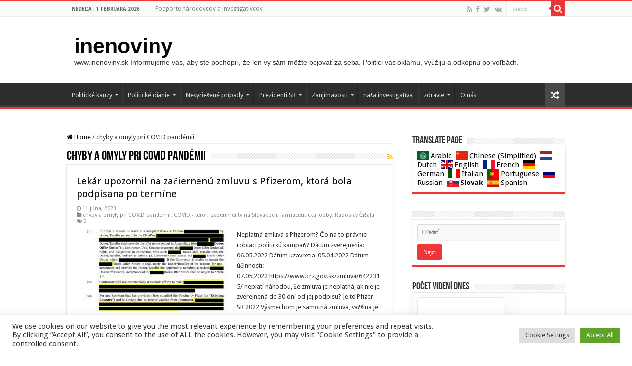

--- FILE ---
content_type: text/html; charset=UTF-8
request_url: https://www.inenoviny.sk/category/chyby-a-omyly-pri-covid-pandemii/
body_size: 26972
content:
<!DOCTYPE html>
<html lang="sk-SK" prefix="og: http://ogp.me/ns#">
<head>
<meta charset="UTF-8" />
<link rel="pingback" href="https://www.inenoviny.sk/xmlrpc.php" />
<title>chyby a omyly pri COVID pandémii &#8211; inenoviny</title>
<meta name='robots' content='max-image-preview:large' />
<link rel='dns-prefetch' href='//fonts.googleapis.com' />
<link rel="alternate" type="application/rss+xml" title="RSS kanál: inenoviny &raquo;" href="https://www.inenoviny.sk/feed/" />
<link rel="alternate" type="application/rss+xml" title="RSS kanál komentárov webu inenoviny &raquo;" href="https://www.inenoviny.sk/comments/feed/" />
<script type="text/javascript" id="wpp-js" src="https://www.inenoviny.sk/wp-content/plugins/wordpress-popular-posts/assets/js/wpp.min.js?ver=7.3.1" data-sampling="1" data-sampling-rate="100" data-api-url="https://www.inenoviny.sk/wp-json/wordpress-popular-posts" data-post-id="0" data-token="3698ff3806" data-lang="0" data-debug="0"></script>
<link rel="alternate" type="application/rss+xml" title="RSS kanál kategórie inenoviny &raquo; chyby a omyly pri COVID pandémii" href="https://www.inenoviny.sk/category/chyby-a-omyly-pri-covid-pandemii/feed/" />
<script type="text/javascript">
/* <![CDATA[ */
window._wpemojiSettings = {"baseUrl":"https:\/\/s.w.org\/images\/core\/emoji\/15.0.3\/72x72\/","ext":".png","svgUrl":"https:\/\/s.w.org\/images\/core\/emoji\/15.0.3\/svg\/","svgExt":".svg","source":{"concatemoji":"https:\/\/www.inenoviny.sk\/wp-includes\/js\/wp-emoji-release.min.js"}};
/*! This file is auto-generated */
!function(i,n){var o,s,e;function c(e){try{var t={supportTests:e,timestamp:(new Date).valueOf()};sessionStorage.setItem(o,JSON.stringify(t))}catch(e){}}function p(e,t,n){e.clearRect(0,0,e.canvas.width,e.canvas.height),e.fillText(t,0,0);var t=new Uint32Array(e.getImageData(0,0,e.canvas.width,e.canvas.height).data),r=(e.clearRect(0,0,e.canvas.width,e.canvas.height),e.fillText(n,0,0),new Uint32Array(e.getImageData(0,0,e.canvas.width,e.canvas.height).data));return t.every(function(e,t){return e===r[t]})}function u(e,t,n){switch(t){case"flag":return n(e,"\ud83c\udff3\ufe0f\u200d\u26a7\ufe0f","\ud83c\udff3\ufe0f\u200b\u26a7\ufe0f")?!1:!n(e,"\ud83c\uddfa\ud83c\uddf3","\ud83c\uddfa\u200b\ud83c\uddf3")&&!n(e,"\ud83c\udff4\udb40\udc67\udb40\udc62\udb40\udc65\udb40\udc6e\udb40\udc67\udb40\udc7f","\ud83c\udff4\u200b\udb40\udc67\u200b\udb40\udc62\u200b\udb40\udc65\u200b\udb40\udc6e\u200b\udb40\udc67\u200b\udb40\udc7f");case"emoji":return!n(e,"\ud83d\udc26\u200d\u2b1b","\ud83d\udc26\u200b\u2b1b")}return!1}function f(e,t,n){var r="undefined"!=typeof WorkerGlobalScope&&self instanceof WorkerGlobalScope?new OffscreenCanvas(300,150):i.createElement("canvas"),a=r.getContext("2d",{willReadFrequently:!0}),o=(a.textBaseline="top",a.font="600 32px Arial",{});return e.forEach(function(e){o[e]=t(a,e,n)}),o}function t(e){var t=i.createElement("script");t.src=e,t.defer=!0,i.head.appendChild(t)}"undefined"!=typeof Promise&&(o="wpEmojiSettingsSupports",s=["flag","emoji"],n.supports={everything:!0,everythingExceptFlag:!0},e=new Promise(function(e){i.addEventListener("DOMContentLoaded",e,{once:!0})}),new Promise(function(t){var n=function(){try{var e=JSON.parse(sessionStorage.getItem(o));if("object"==typeof e&&"number"==typeof e.timestamp&&(new Date).valueOf()<e.timestamp+604800&&"object"==typeof e.supportTests)return e.supportTests}catch(e){}return null}();if(!n){if("undefined"!=typeof Worker&&"undefined"!=typeof OffscreenCanvas&&"undefined"!=typeof URL&&URL.createObjectURL&&"undefined"!=typeof Blob)try{var e="postMessage("+f.toString()+"("+[JSON.stringify(s),u.toString(),p.toString()].join(",")+"));",r=new Blob([e],{type:"text/javascript"}),a=new Worker(URL.createObjectURL(r),{name:"wpTestEmojiSupports"});return void(a.onmessage=function(e){c(n=e.data),a.terminate(),t(n)})}catch(e){}c(n=f(s,u,p))}t(n)}).then(function(e){for(var t in e)n.supports[t]=e[t],n.supports.everything=n.supports.everything&&n.supports[t],"flag"!==t&&(n.supports.everythingExceptFlag=n.supports.everythingExceptFlag&&n.supports[t]);n.supports.everythingExceptFlag=n.supports.everythingExceptFlag&&!n.supports.flag,n.DOMReady=!1,n.readyCallback=function(){n.DOMReady=!0}}).then(function(){return e}).then(function(){var e;n.supports.everything||(n.readyCallback(),(e=n.source||{}).concatemoji?t(e.concatemoji):e.wpemoji&&e.twemoji&&(t(e.twemoji),t(e.wpemoji)))}))}((window,document),window._wpemojiSettings);
/* ]]> */
</script>
<style id='wp-emoji-styles-inline-css' type='text/css'>

	img.wp-smiley, img.emoji {
		display: inline !important;
		border: none !important;
		box-shadow: none !important;
		height: 1em !important;
		width: 1em !important;
		margin: 0 0.07em !important;
		vertical-align: -0.1em !important;
		background: none !important;
		padding: 0 !important;
	}
</style>
<link rel='stylesheet' id='wp-block-library-css' href='https://www.inenoviny.sk/wp-includes/css/dist/block-library/style.min.css' type='text/css' media='all' />
<style id='classic-theme-styles-inline-css' type='text/css'>
/*! This file is auto-generated */
.wp-block-button__link{color:#fff;background-color:#32373c;border-radius:9999px;box-shadow:none;text-decoration:none;padding:calc(.667em + 2px) calc(1.333em + 2px);font-size:1.125em}.wp-block-file__button{background:#32373c;color:#fff;text-decoration:none}
</style>
<style id='global-styles-inline-css' type='text/css'>
:root{--wp--preset--aspect-ratio--square: 1;--wp--preset--aspect-ratio--4-3: 4/3;--wp--preset--aspect-ratio--3-4: 3/4;--wp--preset--aspect-ratio--3-2: 3/2;--wp--preset--aspect-ratio--2-3: 2/3;--wp--preset--aspect-ratio--16-9: 16/9;--wp--preset--aspect-ratio--9-16: 9/16;--wp--preset--color--black: #000000;--wp--preset--color--cyan-bluish-gray: #abb8c3;--wp--preset--color--white: #ffffff;--wp--preset--color--pale-pink: #f78da7;--wp--preset--color--vivid-red: #cf2e2e;--wp--preset--color--luminous-vivid-orange: #ff6900;--wp--preset--color--luminous-vivid-amber: #fcb900;--wp--preset--color--light-green-cyan: #7bdcb5;--wp--preset--color--vivid-green-cyan: #00d084;--wp--preset--color--pale-cyan-blue: #8ed1fc;--wp--preset--color--vivid-cyan-blue: #0693e3;--wp--preset--color--vivid-purple: #9b51e0;--wp--preset--gradient--vivid-cyan-blue-to-vivid-purple: linear-gradient(135deg,rgba(6,147,227,1) 0%,rgb(155,81,224) 100%);--wp--preset--gradient--light-green-cyan-to-vivid-green-cyan: linear-gradient(135deg,rgb(122,220,180) 0%,rgb(0,208,130) 100%);--wp--preset--gradient--luminous-vivid-amber-to-luminous-vivid-orange: linear-gradient(135deg,rgba(252,185,0,1) 0%,rgba(255,105,0,1) 100%);--wp--preset--gradient--luminous-vivid-orange-to-vivid-red: linear-gradient(135deg,rgba(255,105,0,1) 0%,rgb(207,46,46) 100%);--wp--preset--gradient--very-light-gray-to-cyan-bluish-gray: linear-gradient(135deg,rgb(238,238,238) 0%,rgb(169,184,195) 100%);--wp--preset--gradient--cool-to-warm-spectrum: linear-gradient(135deg,rgb(74,234,220) 0%,rgb(151,120,209) 20%,rgb(207,42,186) 40%,rgb(238,44,130) 60%,rgb(251,105,98) 80%,rgb(254,248,76) 100%);--wp--preset--gradient--blush-light-purple: linear-gradient(135deg,rgb(255,206,236) 0%,rgb(152,150,240) 100%);--wp--preset--gradient--blush-bordeaux: linear-gradient(135deg,rgb(254,205,165) 0%,rgb(254,45,45) 50%,rgb(107,0,62) 100%);--wp--preset--gradient--luminous-dusk: linear-gradient(135deg,rgb(255,203,112) 0%,rgb(199,81,192) 50%,rgb(65,88,208) 100%);--wp--preset--gradient--pale-ocean: linear-gradient(135deg,rgb(255,245,203) 0%,rgb(182,227,212) 50%,rgb(51,167,181) 100%);--wp--preset--gradient--electric-grass: linear-gradient(135deg,rgb(202,248,128) 0%,rgb(113,206,126) 100%);--wp--preset--gradient--midnight: linear-gradient(135deg,rgb(2,3,129) 0%,rgb(40,116,252) 100%);--wp--preset--font-size--small: 13px;--wp--preset--font-size--medium: 20px;--wp--preset--font-size--large: 36px;--wp--preset--font-size--x-large: 42px;--wp--preset--spacing--20: 0.44rem;--wp--preset--spacing--30: 0.67rem;--wp--preset--spacing--40: 1rem;--wp--preset--spacing--50: 1.5rem;--wp--preset--spacing--60: 2.25rem;--wp--preset--spacing--70: 3.38rem;--wp--preset--spacing--80: 5.06rem;--wp--preset--shadow--natural: 6px 6px 9px rgba(0, 0, 0, 0.2);--wp--preset--shadow--deep: 12px 12px 50px rgba(0, 0, 0, 0.4);--wp--preset--shadow--sharp: 6px 6px 0px rgba(0, 0, 0, 0.2);--wp--preset--shadow--outlined: 6px 6px 0px -3px rgba(255, 255, 255, 1), 6px 6px rgba(0, 0, 0, 1);--wp--preset--shadow--crisp: 6px 6px 0px rgba(0, 0, 0, 1);}:where(.is-layout-flex){gap: 0.5em;}:where(.is-layout-grid){gap: 0.5em;}body .is-layout-flex{display: flex;}.is-layout-flex{flex-wrap: wrap;align-items: center;}.is-layout-flex > :is(*, div){margin: 0;}body .is-layout-grid{display: grid;}.is-layout-grid > :is(*, div){margin: 0;}:where(.wp-block-columns.is-layout-flex){gap: 2em;}:where(.wp-block-columns.is-layout-grid){gap: 2em;}:where(.wp-block-post-template.is-layout-flex){gap: 1.25em;}:where(.wp-block-post-template.is-layout-grid){gap: 1.25em;}.has-black-color{color: var(--wp--preset--color--black) !important;}.has-cyan-bluish-gray-color{color: var(--wp--preset--color--cyan-bluish-gray) !important;}.has-white-color{color: var(--wp--preset--color--white) !important;}.has-pale-pink-color{color: var(--wp--preset--color--pale-pink) !important;}.has-vivid-red-color{color: var(--wp--preset--color--vivid-red) !important;}.has-luminous-vivid-orange-color{color: var(--wp--preset--color--luminous-vivid-orange) !important;}.has-luminous-vivid-amber-color{color: var(--wp--preset--color--luminous-vivid-amber) !important;}.has-light-green-cyan-color{color: var(--wp--preset--color--light-green-cyan) !important;}.has-vivid-green-cyan-color{color: var(--wp--preset--color--vivid-green-cyan) !important;}.has-pale-cyan-blue-color{color: var(--wp--preset--color--pale-cyan-blue) !important;}.has-vivid-cyan-blue-color{color: var(--wp--preset--color--vivid-cyan-blue) !important;}.has-vivid-purple-color{color: var(--wp--preset--color--vivid-purple) !important;}.has-black-background-color{background-color: var(--wp--preset--color--black) !important;}.has-cyan-bluish-gray-background-color{background-color: var(--wp--preset--color--cyan-bluish-gray) !important;}.has-white-background-color{background-color: var(--wp--preset--color--white) !important;}.has-pale-pink-background-color{background-color: var(--wp--preset--color--pale-pink) !important;}.has-vivid-red-background-color{background-color: var(--wp--preset--color--vivid-red) !important;}.has-luminous-vivid-orange-background-color{background-color: var(--wp--preset--color--luminous-vivid-orange) !important;}.has-luminous-vivid-amber-background-color{background-color: var(--wp--preset--color--luminous-vivid-amber) !important;}.has-light-green-cyan-background-color{background-color: var(--wp--preset--color--light-green-cyan) !important;}.has-vivid-green-cyan-background-color{background-color: var(--wp--preset--color--vivid-green-cyan) !important;}.has-pale-cyan-blue-background-color{background-color: var(--wp--preset--color--pale-cyan-blue) !important;}.has-vivid-cyan-blue-background-color{background-color: var(--wp--preset--color--vivid-cyan-blue) !important;}.has-vivid-purple-background-color{background-color: var(--wp--preset--color--vivid-purple) !important;}.has-black-border-color{border-color: var(--wp--preset--color--black) !important;}.has-cyan-bluish-gray-border-color{border-color: var(--wp--preset--color--cyan-bluish-gray) !important;}.has-white-border-color{border-color: var(--wp--preset--color--white) !important;}.has-pale-pink-border-color{border-color: var(--wp--preset--color--pale-pink) !important;}.has-vivid-red-border-color{border-color: var(--wp--preset--color--vivid-red) !important;}.has-luminous-vivid-orange-border-color{border-color: var(--wp--preset--color--luminous-vivid-orange) !important;}.has-luminous-vivid-amber-border-color{border-color: var(--wp--preset--color--luminous-vivid-amber) !important;}.has-light-green-cyan-border-color{border-color: var(--wp--preset--color--light-green-cyan) !important;}.has-vivid-green-cyan-border-color{border-color: var(--wp--preset--color--vivid-green-cyan) !important;}.has-pale-cyan-blue-border-color{border-color: var(--wp--preset--color--pale-cyan-blue) !important;}.has-vivid-cyan-blue-border-color{border-color: var(--wp--preset--color--vivid-cyan-blue) !important;}.has-vivid-purple-border-color{border-color: var(--wp--preset--color--vivid-purple) !important;}.has-vivid-cyan-blue-to-vivid-purple-gradient-background{background: var(--wp--preset--gradient--vivid-cyan-blue-to-vivid-purple) !important;}.has-light-green-cyan-to-vivid-green-cyan-gradient-background{background: var(--wp--preset--gradient--light-green-cyan-to-vivid-green-cyan) !important;}.has-luminous-vivid-amber-to-luminous-vivid-orange-gradient-background{background: var(--wp--preset--gradient--luminous-vivid-amber-to-luminous-vivid-orange) !important;}.has-luminous-vivid-orange-to-vivid-red-gradient-background{background: var(--wp--preset--gradient--luminous-vivid-orange-to-vivid-red) !important;}.has-very-light-gray-to-cyan-bluish-gray-gradient-background{background: var(--wp--preset--gradient--very-light-gray-to-cyan-bluish-gray) !important;}.has-cool-to-warm-spectrum-gradient-background{background: var(--wp--preset--gradient--cool-to-warm-spectrum) !important;}.has-blush-light-purple-gradient-background{background: var(--wp--preset--gradient--blush-light-purple) !important;}.has-blush-bordeaux-gradient-background{background: var(--wp--preset--gradient--blush-bordeaux) !important;}.has-luminous-dusk-gradient-background{background: var(--wp--preset--gradient--luminous-dusk) !important;}.has-pale-ocean-gradient-background{background: var(--wp--preset--gradient--pale-ocean) !important;}.has-electric-grass-gradient-background{background: var(--wp--preset--gradient--electric-grass) !important;}.has-midnight-gradient-background{background: var(--wp--preset--gradient--midnight) !important;}.has-small-font-size{font-size: var(--wp--preset--font-size--small) !important;}.has-medium-font-size{font-size: var(--wp--preset--font-size--medium) !important;}.has-large-font-size{font-size: var(--wp--preset--font-size--large) !important;}.has-x-large-font-size{font-size: var(--wp--preset--font-size--x-large) !important;}
:where(.wp-block-post-template.is-layout-flex){gap: 1.25em;}:where(.wp-block-post-template.is-layout-grid){gap: 1.25em;}
:where(.wp-block-columns.is-layout-flex){gap: 2em;}:where(.wp-block-columns.is-layout-grid){gap: 2em;}
:root :where(.wp-block-pullquote){font-size: 1.5em;line-height: 1.6;}
</style>
<link rel='stylesheet' id='cookie-law-info-css' href='https://www.inenoviny.sk/wp-content/plugins/cookie-law-info/legacy/public/css/cookie-law-info-public.css' type='text/css' media='all' />
<link rel='stylesheet' id='cookie-law-info-gdpr-css' href='https://www.inenoviny.sk/wp-content/plugins/cookie-law-info/legacy/public/css/cookie-law-info-gdpr.css' type='text/css' media='all' />
<link rel='stylesheet' id='gdpr-css' href='https://www.inenoviny.sk/wp-content/plugins/gdpr/dist/css/public.css' type='text/css' media='all' />
<link rel='stylesheet' id='wpos-slick-style-css' href='https://www.inenoviny.sk/wp-content/plugins/wp-trending-post-slider-and-widget/assets/css/slick.css' type='text/css' media='all' />
<link rel='stylesheet' id='wtpsw-public-style-css' href='https://www.inenoviny.sk/wp-content/plugins/wp-trending-post-slider-and-widget/assets/css/wtpsw-public.css' type='text/css' media='all' />
<link rel='stylesheet' id='wordpress-popular-posts-css-css' href='https://www.inenoviny.sk/wp-content/plugins/wordpress-popular-posts/assets/css/wpp.css' type='text/css' media='all' />
<link rel='stylesheet' id='tie-style-css' href='https://www.inenoviny.sk/wp-content/themes/sahifa/style.css' type='text/css' media='all' />
<link rel='stylesheet' id='tie-ilightbox-skin-css' href='https://www.inenoviny.sk/wp-content/themes/sahifa/css/ilightbox/dark-skin/skin.css' type='text/css' media='all' />
<link rel='stylesheet' id='Droid+Sans-css' href='https://fonts.googleapis.com/css?family=Droid+Sans%3Aregular%2C700' type='text/css' media='all' />
<script type="text/javascript" src="https://www.inenoviny.sk/wp-includes/js/jquery/jquery.min.js" id="jquery-core-js"></script>
<script type="text/javascript" src="https://www.inenoviny.sk/wp-includes/js/jquery/jquery-migrate.min.js" id="jquery-migrate-js"></script>
<script type="text/javascript" id="cookie-law-info-js-extra">
/* <![CDATA[ */
var Cli_Data = {"nn_cookie_ids":[],"cookielist":[],"non_necessary_cookies":[],"ccpaEnabled":"","ccpaRegionBased":"","ccpaBarEnabled":"","strictlyEnabled":["necessary","obligatoire"],"ccpaType":"gdpr","js_blocking":"1","custom_integration":"","triggerDomRefresh":"","secure_cookies":""};
var cli_cookiebar_settings = {"animate_speed_hide":"500","animate_speed_show":"500","background":"#FFF","border":"#b1a6a6c2","border_on":"","button_1_button_colour":"#61a229","button_1_button_hover":"#4e8221","button_1_link_colour":"#fff","button_1_as_button":"1","button_1_new_win":"","button_2_button_colour":"#333","button_2_button_hover":"#292929","button_2_link_colour":"#444","button_2_as_button":"","button_2_hidebar":"","button_3_button_colour":"#dedfe0","button_3_button_hover":"#b2b2b3","button_3_link_colour":"#333333","button_3_as_button":"1","button_3_new_win":"","button_4_button_colour":"#dedfe0","button_4_button_hover":"#b2b2b3","button_4_link_colour":"#333333","button_4_as_button":"1","button_7_button_colour":"#61a229","button_7_button_hover":"#4e8221","button_7_link_colour":"#fff","button_7_as_button":"1","button_7_new_win":"","font_family":"inherit","header_fix":"","notify_animate_hide":"1","notify_animate_show":"","notify_div_id":"#cookie-law-info-bar","notify_position_horizontal":"right","notify_position_vertical":"bottom","scroll_close":"1","scroll_close_reload":"","accept_close_reload":"","reject_close_reload":"","showagain_tab":"","showagain_background":"#fff","showagain_border":"#000","showagain_div_id":"#cookie-law-info-again","showagain_x_position":"100px","text":"#333333","show_once_yn":"1","show_once":"10000","logging_on":"","as_popup":"","popup_overlay":"1","bar_heading_text":"","cookie_bar_as":"banner","popup_showagain_position":"bottom-right","widget_position":"left"};
var log_object = {"ajax_url":"https:\/\/www.inenoviny.sk\/wp-admin\/admin-ajax.php"};
/* ]]> */
</script>
<script type="text/javascript" src="https://www.inenoviny.sk/wp-content/plugins/cookie-law-info/legacy/public/js/cookie-law-info-public.js" id="cookie-law-info-js"></script>
<script type="text/javascript" id="gdpr-js-extra">
/* <![CDATA[ */
var GDPR = {"ajaxurl":"https:\/\/www.inenoviny.sk\/wp-admin\/admin-ajax.php","logouturl":"","i18n":{"aborting":"Ru\u0161\u00ed sa","logging_out":"Prebieha odhlasovanie.","continue":"Pokra\u010dova\u0165","cancel":"Zru\u0161i\u0165","ok":"OK","close_account":"Zru\u0161i\u0165 v\u00e1\u0161 \u00fa\u010det?","close_account_warning":"V\u00e1\u0161 \u00fa\u010det bude zru\u0161en\u00fd a v\u0161etky va\u0161e d\u00e1ta bud\u00fa natrvalo vymazan\u00e9 bez mo\u017enosti obnovy. Ste si ist\u00ed?","are_you_sure":"Ste si ist\u00ed?","policy_disagree":"Vyjadren\u00edm nes\u00fahlasu strat\u00edte pr\u00edstup k na\u0161ej webovej str\u00e1nke a budete odhl\u00e1sen\u00ed."},"is_user_logged_in":"","refresh":"1"};
/* ]]> */
</script>
<script type="text/javascript" src="https://www.inenoviny.sk/wp-content/plugins/gdpr/dist/js/public.js" id="gdpr-js"></script>
<script type="text/javascript" id="wvw4832front.js9107-js-extra">
/* <![CDATA[ */
var wvw_local_data = {"add_url":"https:\/\/www.inenoviny.sk\/wp-admin\/post-new.php?post_type=event","ajaxurl":"https:\/\/www.inenoviny.sk\/wp-admin\/admin-ajax.php"};
/* ]]> */
</script>
<script type="text/javascript" src="https://www.inenoviny.sk/wp-content/plugins/wp-visitors-widget/modules/js/front.js" id="wvw4832front.js9107-js"></script>
<link rel="https://api.w.org/" href="https://www.inenoviny.sk/wp-json/" /><link rel="alternate" title="JSON" type="application/json" href="https://www.inenoviny.sk/wp-json/wp/v2/categories/2518" /><link rel="EditURI" type="application/rsd+xml" title="RSD" href="https://www.inenoviny.sk/xmlrpc.php?rsd" />

<style>a.cld-like-dislike-trigger {color: #dd3333;}</style><link rel="stylesheet" type="text/css" href="https://www.inenoviny.sk/wp-content/plugins/pdf24-post-to-pdf/styles/cp/default_elbf.css" />
            <style id="wpp-loading-animation-styles">@-webkit-keyframes bgslide{from{background-position-x:0}to{background-position-x:-200%}}@keyframes bgslide{from{background-position-x:0}to{background-position-x:-200%}}.wpp-widget-block-placeholder,.wpp-shortcode-placeholder{margin:0 auto;width:60px;height:3px;background:#dd3737;background:linear-gradient(90deg,#dd3737 0%,#571313 10%,#dd3737 100%);background-size:200% auto;border-radius:3px;-webkit-animation:bgslide 1s infinite linear;animation:bgslide 1s infinite linear}</style>
            		<script>
			document.documentElement.className = document.documentElement.className.replace( 'no-js', 'js' );
		</script>
				<style>
			.no-js img.lazyload { display: none; }
			figure.wp-block-image img.lazyloading { min-width: 150px; }
							.lazyload, .lazyloading { opacity: 0; }
				.lazyloaded {
					opacity: 1;
					transition: opacity 400ms;
					transition-delay: 0ms;
				}
					</style>
		<link rel="shortcut icon" href="https://www.inenoviny.sk/wp-content/themes/sahifa/favicon.ico" title="Favicon" />
<!--[if IE]>
<script type="text/javascript">jQuery(document).ready(function (){ jQuery(".menu-item").has("ul").children("a").attr("aria-haspopup", "true");});</script>
<![endif]-->
<!--[if lt IE 9]>
<script src="https://www.inenoviny.sk/wp-content/themes/sahifa/js/html5.js"></script>
<script src="https://www.inenoviny.sk/wp-content/themes/sahifa/js/selectivizr-min.js"></script>
<![endif]-->
<!--[if IE 9]>
<link rel="stylesheet" type="text/css" media="all" href="https://www.inenoviny.sk/wp-content/themes/sahifa/css/ie9.css" />
<![endif]-->
<!--[if IE 8]>
<link rel="stylesheet" type="text/css" media="all" href="https://www.inenoviny.sk/wp-content/themes/sahifa/css/ie8.css" />
<![endif]-->
<!--[if IE 7]>
<link rel="stylesheet" type="text/css" media="all" href="https://www.inenoviny.sk/wp-content/themes/sahifa/css/ie7.css" />
<![endif]-->


<meta name="viewport" content="width=device-width, initial-scale=1.0" />



<style type="text/css" media="screen">

body{
	font-family: 'Droid Sans';
}

#main-nav,
.cat-box-content,
#sidebar .widget-container,
.post-listing,
#commentform {
	border-bottom-color: #ef3636;
}

.search-block .search-button,
#topcontrol,
#main-nav ul li.current-menu-item a,
#main-nav ul li.current-menu-item a:hover,
#main-nav ul li.current_page_parent a,
#main-nav ul li.current_page_parent a:hover,
#main-nav ul li.current-menu-parent a,
#main-nav ul li.current-menu-parent a:hover,
#main-nav ul li.current-page-ancestor a,
#main-nav ul li.current-page-ancestor a:hover,
.pagination span.current,
.share-post span.share-text,
.flex-control-paging li a.flex-active,
.ei-slider-thumbs li.ei-slider-element,
.review-percentage .review-item span span,
.review-final-score,
.button,
a.button,
a.more-link,
#main-content input[type="submit"],
.form-submit #submit,
#login-form .login-button,
.widget-feedburner .feedburner-subscribe,
input[type="submit"],
#buddypress button,
#buddypress a.button,
#buddypress input[type=submit],
#buddypress input[type=reset],
#buddypress ul.button-nav li a,
#buddypress div.generic-button a,
#buddypress .comment-reply-link,
#buddypress div.item-list-tabs ul li a span,
#buddypress div.item-list-tabs ul li.selected a,
#buddypress div.item-list-tabs ul li.current a,
#buddypress #members-directory-form div.item-list-tabs ul li.selected span,
#members-list-options a.selected,
#groups-list-options a.selected,
body.dark-skin #buddypress div.item-list-tabs ul li a span,
body.dark-skin #buddypress div.item-list-tabs ul li.selected a,
body.dark-skin #buddypress div.item-list-tabs ul li.current a,
body.dark-skin #members-list-options a.selected,
body.dark-skin #groups-list-options a.selected,
.search-block-large .search-button,
#featured-posts .flex-next:hover,
#featured-posts .flex-prev:hover,
a.tie-cart span.shooping-count,
.woocommerce span.onsale,
.woocommerce-page span.onsale ,
.woocommerce .widget_price_filter .ui-slider .ui-slider-handle,
.woocommerce-page .widget_price_filter .ui-slider .ui-slider-handle,
#check-also-close,
a.post-slideshow-next,
a.post-slideshow-prev,
.widget_price_filter .ui-slider .ui-slider-handle,
.quantity .minus:hover,
.quantity .plus:hover,
.mejs-container .mejs-controls .mejs-time-rail .mejs-time-current,
#reading-position-indicator  {
	background-color:#ef3636;
}

::-webkit-scrollbar-thumb{
	background-color:#ef3636 !important;
}

#theme-footer,
#theme-header,
.top-nav ul li.current-menu-item:before,
#main-nav .menu-sub-content ,
#main-nav ul ul,
#check-also-box {
	border-top-color: #ef3636;
}

.search-block:after {
	border-right-color:#ef3636;
}

body.rtl .search-block:after {
	border-left-color:#ef3636;
}

#main-nav ul > li.menu-item-has-children:hover > a:after,
#main-nav ul > li.mega-menu:hover > a:after {
	border-color:transparent transparent #ef3636;
}

.widget.timeline-posts li a:hover,
.widget.timeline-posts li a:hover span.tie-date {
	color: #ef3636;
}

.widget.timeline-posts li a:hover span.tie-date:before {
	background: #ef3636;
	border-color: #ef3636;
}

#order_review,
#order_review_heading {
	border-color: #ef3636;
}


a {
	color: #070708;
}
		
a:hover {
	color: #1938e6;
	text-decoration: underline;
}
		
body.single .post .entry a, body.page .post .entry a {
	color: #3d53f5;
	text-decoration: underline;
}
		
body.single .post .entry a:hover, body.page .post .entry a:hover {
	color: #eb1535;
	text-decoration: underline;
}
		
#main-nav ul li.current-menu-item a, #main-nav ul li.current_page_parent a {
	color: #26e020;
}
		
</style>

		<script type="text/javascript">
			/* <![CDATA[ */
				var sf_position = '0';
				var sf_templates = "<a href=\"{search_url_escaped}\">View All Results<\/a>";
				var sf_input = '.search-live';
				jQuery(document).ready(function(){
					jQuery(sf_input).ajaxyLiveSearch({"expand":false,"searchUrl":"https:\/\/www.inenoviny.sk\/?s=%s","text":"Search","delay":500,"iwidth":180,"width":315,"ajaxUrl":"https:\/\/www.inenoviny.sk\/wp-admin\/admin-ajax.php","rtl":0});
					jQuery(".live-search_ajaxy-selective-input").keyup(function() {
						var width = jQuery(this).val().length * 8;
						if(width < 50) {
							width = 50;
						}
						jQuery(this).width(width);
					});
					jQuery(".live-search_ajaxy-selective-search").click(function() {
						jQuery(this).find(".live-search_ajaxy-selective-input").focus();
					});
					jQuery(".live-search_ajaxy-selective-close").click(function() {
						jQuery(this).parent().remove();
					});
				});
			/* ]]> */
		</script>
		</head>
<body id="top" class="archive category category-chyby-a-omyly-pri-covid-pandemii category-2518 lazy-enabled">

<div class="wrapper-outer">

	<div class="background-cover"></div>

	<aside id="slide-out">

			<div class="search-mobile">
			<form method="get" id="searchform-mobile" action="https://www.inenoviny.sk/">
				<button class="search-button" type="submit" value="Search"><i class="fa fa-search"></i></button>
				<input type="text" id="s-mobile" name="s" title="Search" value="Search" onfocus="if (this.value == 'Search') {this.value = '';}" onblur="if (this.value == '') {this.value = 'Search';}"  />
			</form>
		</div><!-- .search-mobile /-->
	
			<div class="social-icons">
		<a class="ttip-none" title="Rss" href="https://www.inenoviny.sk/feed/" target="_blank"><i class="fa fa-rss"></i></a><a class="ttip-none" title="Facebook" href="https://www.facebook.com/Inenoviny-101491794776656/" target="_blank"><i class="fa fa-facebook"></i></a><a class="ttip-none" title="Twitter" href="https://twitter.com/inenoviny18590" target="_blank"><i class="fa fa-twitter"></i></a><a class="ttip-none" title="vk.com" href="https://vk.com/public203524450" target="_blank"><i class="fa fa-vk"></i></a>
			</div>

	
		<div id="mobile-menu" ></div>
	</aside><!-- #slide-out /-->

		<div id="wrapper" class="wide-layout">
		<div class="inner-wrapper">

		<header id="theme-header" class="theme-header">
						<div id="top-nav" class="top-nav">
				<div class="container">

							<span class="today-date">nedeľa , 1 februára 2026</span>
				<div class="top-menu"><ul id="menu-top" class="menu"><li id="menu-item-1466" class="menu-item menu-item-type-post_type menu-item-object-page menu-item-1466"><a href="https://www.inenoviny.sk/podporte-narodovcov-a-investigativcov/">Podporte národovcov a investigatívcov</a></li>
</ul></div>
						<div class="search-block">
						<form method="get" id="searchform-header" action="https://www.inenoviny.sk/">
							<button class="search-button" type="submit" value="Search"><i class="fa fa-search"></i></button>
							<input class="search-live" type="text" id="s-header" name="s" title="Search" value="Search" onfocus="if (this.value == 'Search') {this.value = '';}" onblur="if (this.value == '') {this.value = 'Search';}"  />
						</form>
					</div><!-- .search-block /-->
			<div class="social-icons">
		<a class="ttip-none" title="Rss" href="https://www.inenoviny.sk/feed/" target="_blank"><i class="fa fa-rss"></i></a><a class="ttip-none" title="Facebook" href="https://www.facebook.com/Inenoviny-101491794776656/" target="_blank"><i class="fa fa-facebook"></i></a><a class="ttip-none" title="Twitter" href="https://twitter.com/inenoviny18590" target="_blank"><i class="fa fa-twitter"></i></a><a class="ttip-none" title="vk.com" href="https://vk.com/public203524450" target="_blank"><i class="fa fa-vk"></i></a>
			</div>

	
	
				</div><!-- .container /-->
			</div><!-- .top-menu /-->
			
		<div class="header-content">

					<a id="slide-out-open" class="slide-out-open" href="#"><span></span></a>
		
			<div class="logo" style=" margin-top:15px; margin-bottom:15px;">
			<h2>				<a  href="https://www.inenoviny.sk/">inenoviny</a>
				<span>www.inenoviny.sk Informujeme vás, aby ste pochopili, že len vy sám môžte bojovať za seba.  Politici vás oklamu, využijú a odkopnú po voľbách.</span>
							</h2>			</div><!-- .logo /-->
						<div class="clear"></div>

		</div>
													<nav id="main-nav" class="fixed-enabled">
				<div class="container">

				
					<div class="main-menu"><ul id="menu-primary" class="menu"><li id="menu-item-287" class="menu-item menu-item-type-post_type menu-item-object-page menu-item-has-children menu-item-287"><a href="https://www.inenoviny.sk/politicke-kauzy/">Politické kauzy</a>
<ul class="sub-menu menu-sub-content">
	<li id="menu-item-292" class="menu-item menu-item-type-taxonomy menu-item-object-category menu-item-292"><a href="https://www.inenoviny.sk/category/hlas-sd-kauzy/">Hlas-SD kauzy</a></li>
	<li id="menu-item-10556" class="menu-item menu-item-type-taxonomy menu-item-object-category menu-item-10556"><a href="https://www.inenoviny.sk/category/kdh-kauzy/">KDH kauzy</a></li>
	<li id="menu-item-8832" class="menu-item menu-item-type-taxonomy menu-item-object-category menu-item-8832"><a href="https://www.inenoviny.sk/category/narodna-koalicia-rudolf-huliak/">Národná koalícia &#8211; Rudolf Huliak</a></li>
	<li id="menu-item-303" class="menu-item menu-item-type-taxonomy menu-item-object-category menu-item-303"><a href="https://www.inenoviny.sk/category/progresivne-slovensko/">Progresívne Slovensko</a></li>
	<li id="menu-item-291" class="menu-item menu-item-type-taxonomy menu-item-object-category menu-item-291"><a href="https://www.inenoviny.sk/category/sas-kauzy/">SaS kauzy</a></li>
	<li id="menu-item-345" class="menu-item menu-item-type-taxonomy menu-item-object-category menu-item-345"><a href="https://www.inenoviny.sk/category/siet-prochazka-beblavy/">Sieť &#8211; Procházka, Beblavý</a></li>
	<li id="menu-item-316" class="menu-item menu-item-type-taxonomy menu-item-object-category menu-item-316"><a href="https://www.inenoviny.sk/category/sme-rodina-kauzy/">SME rodina kauzy</a></li>
	<li id="menu-item-293" class="menu-item menu-item-type-taxonomy menu-item-object-category menu-item-293"><a href="https://www.inenoviny.sk/category/smer-sd-kauzy/">SMER-SD kauzy</a></li>
</ul>
</li>
<li id="menu-item-361" class="menu-item menu-item-type-post_type menu-item-object-page menu-item-has-children menu-item-361"><a href="https://www.inenoviny.sk/politicke-dianie-v-sr/">Politické dianie</a>
<ul class="sub-menu menu-sub-content">
	<li id="menu-item-795" class="menu-item menu-item-type-taxonomy menu-item-object-category menu-item-795"><a href="https://www.inenoviny.sk/category/hlas-sd/">Hlas-SD</a></li>
	<li id="menu-item-10555" class="menu-item menu-item-type-taxonomy menu-item-object-category menu-item-10555"><a href="https://www.inenoviny.sk/category/kdh/">KDH</a></li>
	<li id="menu-item-471" class="menu-item menu-item-type-taxonomy menu-item-object-category menu-item-471"><a href="https://www.inenoviny.sk/category/ludova-strana-nase-slovensko/">Ľudová strana Naše Slovensko</a></li>
	<li id="menu-item-796" class="menu-item menu-item-type-taxonomy menu-item-object-category menu-item-796"><a href="https://www.inenoviny.sk/category/olano/">OĽANO</a></li>
	<li id="menu-item-877" class="menu-item menu-item-type-taxonomy menu-item-object-category menu-item-877"><a href="https://www.inenoviny.sk/category/matovic-vystupenia/">Matovič &#8211; vystúpenia</a></li>
	<li id="menu-item-10557" class="menu-item menu-item-type-taxonomy menu-item-object-category menu-item-10557"><a href="https://www.inenoviny.sk/category/matovic-olano/">Matovič, OĽANO kauzy</a></li>
	<li id="menu-item-10558" class="menu-item menu-item-type-taxonomy menu-item-object-category menu-item-10558"><a href="https://www.inenoviny.sk/category/nasa-vlast-harabin/">Naša Vlasť &#8211; Harabin</a></li>
	<li id="menu-item-10559" class="menu-item menu-item-type-taxonomy menu-item-object-category menu-item-10559"><a href="https://www.inenoviny.sk/category/nova-daniel-lipsic/">NOVA &#8211; Daniel Lipšic</a></li>
	<li id="menu-item-1293" class="menu-item menu-item-type-taxonomy menu-item-object-category menu-item-1293"><a href="https://www.inenoviny.sk/category/pravo-slovenskej-republiky/">Právo Slovenskej republiky</a></li>
	<li id="menu-item-367" class="menu-item menu-item-type-taxonomy menu-item-object-category menu-item-367"><a href="https://www.inenoviny.sk/category/patrito-realna-narodna-strana/">RNS &#8211; Patriot (Radačovský)</a></li>
	<li id="menu-item-797" class="menu-item menu-item-type-taxonomy menu-item-object-category menu-item-797"><a href="https://www.inenoviny.sk/category/sas/">SaS</a></li>
	<li id="menu-item-799" class="menu-item menu-item-type-taxonomy menu-item-object-category menu-item-799"><a href="https://www.inenoviny.sk/category/smer-sd/">SMER-SD</a></li>
	<li id="menu-item-798" class="menu-item menu-item-type-taxonomy menu-item-object-category menu-item-798"><a href="https://www.inenoviny.sk/category/sme-rodina/">SME rodina</a></li>
	<li id="menu-item-1108" class="menu-item menu-item-type-taxonomy menu-item-object-category menu-item-1108"><a href="https://www.inenoviny.sk/category/hlasovania-poslancov-v-nrsr/">hlasovania poslancov v NRSR</a></li>
	<li id="menu-item-3525" class="menu-item menu-item-type-taxonomy menu-item-object-category menu-item-3525"><a href="https://www.inenoviny.sk/category/hlasovania-poslancov-v-eu/">hlasovania poslancov v EÚ</a></li>
	<li id="menu-item-336" class="menu-item menu-item-type-taxonomy menu-item-object-category menu-item-336"><a href="https://www.inenoviny.sk/category/prieskumy/">Prieskumy</a></li>
	<li id="menu-item-350" class="menu-item menu-item-type-taxonomy menu-item-object-category menu-item-350"><a href="https://www.inenoviny.sk/category/videa/">Videá</a></li>
</ul>
</li>
<li id="menu-item-298" class="menu-item menu-item-type-post_type menu-item-object-page menu-item-has-children menu-item-298"><a href="https://www.inenoviny.sk/nevyriesene-pripady/">Nevyriešené prípady</a>
<ul class="sub-menu menu-sub-content">
	<li id="menu-item-299" class="menu-item menu-item-type-taxonomy menu-item-object-category menu-item-299"><a href="https://www.inenoviny.sk/category/jozef-chovanec/">Jozef Chovanec</a></li>
	<li id="menu-item-300" class="menu-item menu-item-type-taxonomy menu-item-object-category menu-item-300"><a href="https://www.inenoviny.sk/category/vrazda-kuciaka/">Vražda Kuciaka</a></li>
	<li id="menu-item-378" class="menu-item menu-item-type-taxonomy menu-item-object-category menu-item-378"><a href="https://www.inenoviny.sk/category/gorila/">Gorila</a></li>
	<li id="menu-item-379" class="menu-item menu-item-type-taxonomy menu-item-object-category menu-item-379"><a href="https://www.inenoviny.sk/category/penta/">Penta</a></li>
	<li id="menu-item-1798" class="menu-item menu-item-type-taxonomy menu-item-object-category menu-item-1798"><a href="https://www.inenoviny.sk/category/vrazda-milana-lucanskeho/">Vražda? Milana Lučanského</a></li>
</ul>
</li>
<li id="menu-item-301" class="menu-item menu-item-type-post_type menu-item-object-page menu-item-has-children menu-item-301"><a href="https://www.inenoviny.sk/prezidenti-sr/">Prezidenti SR</a>
<ul class="sub-menu menu-sub-content">
	<li id="menu-item-302" class="menu-item menu-item-type-taxonomy menu-item-object-category menu-item-302"><a href="https://www.inenoviny.sk/category/zuzana-caputova/">Zuzana Čaputová</a></li>
</ul>
</li>
<li id="menu-item-465" class="menu-item menu-item-type-post_type menu-item-object-page menu-item-has-children menu-item-465"><a href="https://www.inenoviny.sk/zaujimavosti/">Zaujímavosti</a>
<ul class="sub-menu menu-sub-content">
	<li id="menu-item-2381" class="menu-item menu-item-type-taxonomy menu-item-object-category menu-item-2381"><a href="https://www.inenoviny.sk/category/burzy-a-financie/">Burzy a financie</a></li>
	<li id="menu-item-691" class="menu-item menu-item-type-taxonomy menu-item-object-category menu-item-691"><a href="https://www.inenoviny.sk/category/dezinformacie-a-hoaxy-sirene-mainstreamom/">dezinformácie a hoaxy šírene mainstreamom</a></li>
	<li id="menu-item-466" class="menu-item menu-item-type-taxonomy menu-item-object-category menu-item-466"><a href="https://www.inenoviny.sk/category/dianie-vo-svete/">Dianie vo svete</a></li>
	<li id="menu-item-1168" class="menu-item menu-item-type-taxonomy menu-item-object-category menu-item-1168"><a href="https://www.inenoviny.sk/category/imigranti-a-nelegalna-migracia/">imigranti a nelegálna migrácia</a></li>
	<li id="menu-item-467" class="menu-item menu-item-type-taxonomy menu-item-object-category menu-item-467"><a href="https://www.inenoviny.sk/category/izrael/">izrael</a></li>
	<li id="menu-item-1140" class="menu-item menu-item-type-taxonomy menu-item-object-category menu-item-1140"><a href="https://www.inenoviny.sk/category/lobisticke-skupiny/">lobistické skupiny</a></li>
	<li id="menu-item-497" class="menu-item menu-item-type-taxonomy menu-item-object-category menu-item-497"><a href="https://www.inenoviny.sk/category/obchod-s-organmi/">Obchod s orgánmi</a></li>
	<li id="menu-item-993" class="menu-item menu-item-type-taxonomy menu-item-object-category menu-item-993"><a href="https://www.inenoviny.sk/category/obciansky-tribunal/">občianský tribunál</a></li>
	<li id="menu-item-469" class="menu-item menu-item-type-taxonomy menu-item-object-category menu-item-469"><a href="https://www.inenoviny.sk/category/pedofilia/">pedofília</a></li>
	<li id="menu-item-2374" class="menu-item menu-item-type-taxonomy menu-item-object-category menu-item-2374"><a href="https://www.inenoviny.sk/category/protesty-a-demonstracie/">Protesty a demonštrácie</a></li>
	<li id="menu-item-470" class="menu-item menu-item-type-taxonomy menu-item-object-category menu-item-470"><a href="https://www.inenoviny.sk/category/usa/">USA</a></li>
</ul>
</li>
<li id="menu-item-1253" class="menu-item menu-item-type-taxonomy menu-item-object-category menu-item-1253"><a href="https://www.inenoviny.sk/category/nasa-investigativa/">naša investigatíva</a></li>
<li id="menu-item-2023" class="menu-item menu-item-type-post_type menu-item-object-page menu-item-has-children menu-item-2023"><a href="https://www.inenoviny.sk/zdravie/">zdravie</a>
<ul class="sub-menu menu-sub-content">
	<li id="menu-item-1337" class="menu-item menu-item-type-taxonomy menu-item-object-category menu-item-1337"><a href="https://www.inenoviny.sk/category/toxicke-a-nebezpecene-prisady-v-liekoch-a-liecivach/">toxické a nebezpečené prísady v liekoch a liečivách</a></li>
	<li id="menu-item-1092" class="menu-item menu-item-type-taxonomy menu-item-object-category menu-item-has-children menu-item-1092"><a href="https://www.inenoviny.sk/category/farmaceuticke-firmy/">farmaceutické firmy</a>
	<ul class="sub-menu menu-sub-content">
		<li id="menu-item-1142" class="menu-item menu-item-type-taxonomy menu-item-object-category menu-item-1142"><a href="https://www.inenoviny.sk/category/farmaceuticka-lobby/">farmaceutická lobby</a></li>
	</ul>
</li>
	<li id="menu-item-468" class="menu-item menu-item-type-taxonomy menu-item-object-category menu-item-has-children menu-item-468"><a href="https://www.inenoviny.sk/category/koronavirus/">koronavírus</a>
	<ul class="sub-menu menu-sub-content">
		<li id="menu-item-710" class="menu-item menu-item-type-taxonomy menu-item-object-category menu-item-710"><a href="https://www.inenoviny.sk/category/mudr-michal-pijak-o-covide/">MUDr. Michal Piják</a></li>
		<li id="menu-item-743" class="menu-item menu-item-type-taxonomy menu-item-object-category menu-item-743"><a href="https://www.inenoviny.sk/category/kritika-a-kritici-covid-opatreni/">kritika a kritici COVID opatrení</a></li>
		<li id="menu-item-692" class="menu-item menu-item-type-taxonomy menu-item-object-category menu-item-692"><a href="https://www.inenoviny.sk/category/protesty-proti-covid-matovicovej-vlade/">Protesty proti COVID, Matovičovej vláde</a></li>
		<li id="menu-item-784" class="menu-item menu-item-type-taxonomy menu-item-object-category menu-item-784"><a href="https://www.inenoviny.sk/category/koronavirus-strasenie-a-manipulacia/">koronavírus &#8211; strašenie a manipulácia</a></li>
		<li id="menu-item-785" class="menu-item menu-item-type-taxonomy menu-item-object-category menu-item-785"><a href="https://www.inenoviny.sk/category/vakcinacia-ockovanie-na-covid/">Vakcinácia &#8211; očkovanie na COVID</a></li>
		<li id="menu-item-839" class="menu-item menu-item-type-taxonomy menu-item-object-category menu-item-839"><a href="https://www.inenoviny.sk/category/sikana-zamestnancov-pocas-covid/">Šikana zamestnancov počas COVID</a></li>
		<li id="menu-item-878" class="menu-item menu-item-type-taxonomy menu-item-object-category menu-item-878"><a href="https://www.inenoviny.sk/category/koronavirus-natlak-na-obcanov-zamestnancov/">koronavírus nátlak na občanov, zamestnancov</a></li>
		<li id="menu-item-1141" class="menu-item menu-item-type-taxonomy menu-item-object-category menu-item-1141"><a href="https://www.inenoviny.sk/category/koronavirus-krizovy-stab/">koronavírus &#8211; krízový štáb</a></li>
		<li id="menu-item-1992" class="menu-item menu-item-type-taxonomy menu-item-object-category menu-item-1992"><a href="https://www.inenoviny.sk/category/covid-ockovanie-umrtia-a-zavazne-nasledky/">covid očkovanie &#8211; úmrtia a závažné následky</a></li>
	</ul>
</li>
	<li id="menu-item-1470" class="menu-item menu-item-type-taxonomy menu-item-object-category menu-item-has-children menu-item-1470"><a href="https://www.inenoviny.sk/category/pandemie/">Pandémie</a>
	<ul class="sub-menu menu-sub-content">
		<li id="menu-item-1471" class="menu-item menu-item-type-taxonomy menu-item-object-category menu-item-1471"><a href="https://www.inenoviny.sk/category/prasacia-chripka/">prasačia chrípka</a></li>
	</ul>
</li>
</ul>
</li>
<li id="menu-item-9935" class="menu-item menu-item-type-post_type menu-item-object-page menu-item-9935"><a href="https://www.inenoviny.sk/o-nas/">O nás</a></li>
</ul></div>										<a href="https://www.inenoviny.sk/?tierand=1" class="random-article ttip" title="Random Article"><i class="fa fa-random"></i></a>
					
					
				</div>
			</nav><!-- .main-nav /-->
					</header><!-- #header /-->

	
	
	<div id="main-content" class="container">

	<div class="content">
	
	<nav id="crumbs"><a href="https://www.inenoviny.sk/"><span class="fa fa-home" aria-hidden="true"></span> Home</a><span class="delimiter">/</span><span class="current">chyby a omyly pri COVID pandémii</span></nav>	
			
		<div class="page-head">
		
			<h1 class="page-title">
				chyby a omyly pri COVID pandémii			</h1>
			
						<a class="rss-cat-icon ttip" title="Feed Subscription" href="https://www.inenoviny.sk/category/chyby-a-omyly-pri-covid-pandemii/feed/"><i class="fa fa-rss"></i></a>
						
			<div class="stripe-line"></div>

					</div>
		
				
				
		<div class="post-listing archive-box">


	<article class="item-list">
	
		<h2 class="post-box-title">
			<a href="https://www.inenoviny.sk/lekar-upozornil-na-zaciernenu-zmluvu-s-pfizerom-ktora-bola-podpisana-po-termine/">Lekár upozornil na začiernenú zmluvu s Pfizerom, ktorá bola podpísana po termíne</a>
		</h2>
		
		<p class="post-meta">
	
		
	<span class="tie-date"><i class="fa fa-clock-o"></i>11 júna, 2023</span>	
	<span class="post-cats"><i class="fa fa-folder"></i><a href="https://www.inenoviny.sk/category/chyby-a-omyly-pri-covid-pandemii/" rel="category tag">chyby a omyly pri COVID pandémii</a>, <a href="https://www.inenoviny.sk/category/covid-teror/" rel="category tag">COVID - teror</a>, <a href="https://www.inenoviny.sk/category/experimenty-na-slovakoch/" rel="category tag">experimenty na Slovákoch</a>, <a href="https://www.inenoviny.sk/category/farmaceuticka-lobby/" rel="category tag">farmaceutická lobby</a>, <a href="https://www.inenoviny.sk/category/radoslav-cicala/" rel="category tag">Radoslav Čičala</a></span>
	
	<span class="post-comments"><i class="fa fa-comments"></i><a href="https://www.inenoviny.sk/lekar-upozornil-na-zaciernenu-zmluvu-s-pfizerom-ktora-bola-podpisana-po-termine/#respond">0</a></span>
</p>
					

		
			
		
		<div class="post-thumbnail">
			<a href="https://www.inenoviny.sk/lekar-upozornil-na-zaciernenu-zmluvu-s-pfizerom-ktora-bola-podpisana-po-termine/">
				<img width="310" height="165"   alt="" decoding="async" fetchpriority="high" data-src="https://www.inenoviny.sk/wp-content/uploads/2023/06/11Jun2023_18-46-56-310x165.jpg" class="attachment-tie-medium size-tie-medium wp-post-image lazyload" src="[data-uri]" /><noscript><img width="310" height="165" src="https://www.inenoviny.sk/wp-content/uploads/2023/06/11Jun2023_18-46-56-310x165.jpg" class="attachment-tie-medium size-tie-medium wp-post-image" alt="" decoding="async" fetchpriority="high" /></noscript>				<span class="fa overlay-icon"></span>
			</a>
		</div><!-- post-thumbnail /-->
		
					
		<div class="entry">
			<p>Neplatná zmluva s Pfizerom? Čo na to právnici robiaci politickú kampaň? Dátum zverejnenia: 06.05.2022 Dátum uzavretia: 05.04.2022 Dátum účinnosti: 07.05.2022 https://www.crz.gov.sk/zmluva/6422315/ neplatí náhodou, že zmluva je neplatná, ak nie je zverejnená do 30 dní od jej podpisu? Je to Pfizer &#8211; SR 2022 Výsmechom je samotná zmluva, väčšina je začiernená. Ako je &hellip;</p>
			<a class="more-link" href="https://www.inenoviny.sk/lekar-upozornil-na-zaciernenu-zmluvu-s-pfizerom-ktora-bola-podpisana-po-termine/">Read More &raquo;</a>
		</div>

				
		<div class="clear"></div>
	</article><!-- .item-list -->
	

	<article class="item-list">
	
		<h2 class="post-box-title">
			<a href="https://www.inenoviny.sk/do-europskeho-systemu-sme-posielali-chybne-data-o-vyvoji-pandemie-teraz-sme-cervena-krajina/">Do európskeho systému sme posielali chybné dáta o vývoji pandémie. Teraz sme červená krajina</a>
		</h2>
		
		<p class="post-meta">
	
		
	<span class="tie-date"><i class="fa fa-clock-o"></i>4 júna, 2021</span>	
	<span class="post-cats"><i class="fa fa-folder"></i><a href="https://www.inenoviny.sk/category/chyby-a-omyly-pri-covid-pandemii/" rel="category tag">chyby a omyly pri COVID pandémii</a></span>
	
	<span class="post-comments"><i class="fa fa-comments"></i><a href="https://www.inenoviny.sk/do-europskeho-systemu-sme-posielali-chybne-data-o-vyvoji-pandemie-teraz-sme-cervena-krajina/#respond">0</a></span>
</p>
					

		
			
		
		<div class="post-thumbnail">
			<a href="https://www.inenoviny.sk/do-europskeho-systemu-sme-posielali-chybne-data-o-vyvoji-pandemie-teraz-sme-cervena-krajina/">
				<img width="310" height="165"   alt="" decoding="async" data-src="https://www.inenoviny.sk/wp-content/uploads/2021/06/04Jun2021_22-42-37-310x165.jpg" class="attachment-tie-medium size-tie-medium wp-post-image lazyload" src="[data-uri]" /><noscript><img width="310" height="165" src="https://www.inenoviny.sk/wp-content/uploads/2021/06/04Jun2021_22-42-37-310x165.jpg" class="attachment-tie-medium size-tie-medium wp-post-image" alt="" decoding="async" /></noscript>				<span class="fa overlay-icon"></span>
			</a>
		</div><!-- post-thumbnail /-->
		
					
		<div class="entry">
			<p>Slovensko tak vyšlo pri hodnotení epidemiologickej situácie horšie, než na tom v skutočnosti bolo. Chybné dáta o vývoji koronavírovej nákazy na Slovensku posielali do celoeurópskeho systému, ktorým sa niektoré krajiny riadia pri nastavení obmedzení pre cestách cez hranice. Slovensko tak vyšlo pri hodnotení epidemiologickej situácie horšie, než na tom v &hellip;</p>
			<a class="more-link" href="https://www.inenoviny.sk/do-europskeho-systemu-sme-posielali-chybne-data-o-vyvoji-pandemie-teraz-sme-cervena-krajina/">Read More &raquo;</a>
		</div>

				
		<div class="clear"></div>
	</article><!-- .item-list -->
	

	<article class="item-list">
	
		<h2 class="post-box-title">
			<a href="https://www.inenoviny.sk/virus-sa-takmer-vobec-nesiri-vonku-nespravne-vypocitali-prenos-vonku/">Vírus sa takmer vôbec nešíri vonku, nesprávne vypočítali prenos vonku</a>
		</h2>
		
		<p class="post-meta">
	
		
	<span class="tie-date"><i class="fa fa-clock-o"></i>12 mája, 2021</span>	
	<span class="post-cats"><i class="fa fa-folder"></i><a href="https://www.inenoviny.sk/category/chyby-a-omyly-pri-covid-pandemii/" rel="category tag">chyby a omyly pri COVID pandémii</a>, <a href="https://www.inenoviny.sk/category/ruska-a-respiratory/" rel="category tag">rúška a respirátory</a></span>
	
	<span class="post-comments"><i class="fa fa-comments"></i><a href="https://www.inenoviny.sk/virus-sa-takmer-vobec-nesiri-vonku-nespravne-vypocitali-prenos-vonku/#respond">0</a></span>
</p>
					

		
			
		
		<div class="post-thumbnail">
			<a href="https://www.inenoviny.sk/virus-sa-takmer-vobec-nesiri-vonku-nespravne-vypocitali-prenos-vonku/">
				<img width="310" height="165"   alt="" decoding="async" loading="lazy" data-src="https://www.inenoviny.sk/wp-content/uploads/2021/05/12May2021_12-16-11-310x165.jpg" class="attachment-tie-medium size-tie-medium wp-post-image lazyload" src="[data-uri]" /><noscript><img width="310" height="165" src="https://www.inenoviny.sk/wp-content/uploads/2021/05/12May2021_12-16-11-310x165.jpg" class="attachment-tie-medium size-tie-medium wp-post-image" alt="" decoding="async" loading="lazy" /></noscript>				<span class="fa overlay-icon"></span>
			</a>
		</div><!-- post-thumbnail /-->
		
					
		<div class="entry">
			<p>CDC pripúšťa, že nesprávne prepočítalo riziko vonkajšieho skrytého prenosu covid New York Times píše, že Centrum pre kontrolu a prevenciu chorôb (CDC) sa spoliehalo na chybné štúdie, ktoré uvádzali 10-percentnú pravdepodobnosť prenosu covid-19 vonku, v skutočnosti je prenos vonku pod 1%. Po použití „nesprávneho výpočtu“ na podporu povinného nosenia masiek &hellip;</p>
			<a class="more-link" href="https://www.inenoviny.sk/virus-sa-takmer-vobec-nesiri-vonku-nespravne-vypocitali-prenos-vonku/">Read More &raquo;</a>
		</div>

				
		<div class="clear"></div>
	</article><!-- .item-list -->
	
</div>
		
				
	</div> <!-- .content -->

<aside id="sidebar">
	<div class="theiaStickySidebar">
<div id="gtranslate-2" class="widget widget_gtranslate"><div class="widget-top"><h4>Translate page</h4><div class="stripe-line"></div></div>
						<div class="widget-container"><div class="gtranslate_wrapper" id="gt-wrapper-80733183"></div></div></div><!-- .widget /--><div id="search-2" class="widget widget_search"><div class="widget-top"><h4> </h4><div class="stripe-line"></div></div>
						<div class="widget-container"><form role="search" method="get" class="search-form" action="https://www.inenoviny.sk/">
				<label>
					<span class="screen-reader-text">Hľadať:</span>
					<input type="search" class="search-field" placeholder="Hľadať &hellip;" value="" name="s" />
				</label>
				<input type="submit" class="search-submit" value="Nájdi" />
			</form></div></div><!-- .widget /--><div id="visitors_widget-5" class="widget widget_visitors_widget"><div class="widget-top"><h4>Počet videní dnes</h4><div class="stripe-line"></div></div>
						<div class="widget-container"><input type="hidden" class="random_prefix_val" value="8122" /><input type="hidden" id="graph_info_8122" value='[["",""],[0,4006],[6,5250],[12,0],[18,0]]' />
			<style>
						.widget_type_1.visitor_widget{
							box-shadow: 0px 25px 46px 0 rgba(51, 59, 69, 0.15);
						}
						
			.widget_type_1{
				border:1px solid #e6eaee;
				border-radius: 4px;
				max-width:176px;
				background-color: #ffffff;
				position:relative;
			}
			.widget_type_1 .type_1_big{
				font-family: "Exo 2", sans-serif;
				  font-size: 42px;
				  font-weight: 300;
				  font-style: normal;
				  font-stretch: normal;
				  line-height: normal;
				  letter-spacing: normal;
				  text-align: center;
				  color: #354052;
				  margin-top:30px;
				margin-bottom: 5px;
			}
			.widget_type_1 .type_1_small{
				font-size: 11px;
				  font-weight: 600;
				  font-style: normal;
				  font-stretch: normal;
				  margin-bottom: 50px;
				  letter-spacing: 0.8px;
				  text-align: center;
				  color: #b7c0cd;
				  text-transform:uppercase;
			}
			.widget_type_1 .bottom_branding{
				position:absolute;
				bottom:0px;
				left:0px;
				right:0px;
				padding:5px;
				text-align:center;
			}
			</style>
			<div class="visitor_widget widget_type_1">
				<div class="type_1_big">9255</div>
				<div class="type_1_small">Visitors Today</div>
				<div class="bottom_branding">				 
                    <a href="https://visitorplugin.com/">
                        <img  width="80" data-src="https://www.inenoviny.sk/wp-content/plugins/wp-visitors-widget/modules/images/logo-dark-copy-2.png" class="lazyload" src="[data-uri]" /><noscript><img src="https://www.inenoviny.sk/wp-content/plugins/wp-visitors-widget/modules/images/logo-dark-copy-2.png" width="80" /></noscript>
                    </a> 			 
				</div>
			</div>
			</div></div><!-- .widget /--><div id="widget_tptn_pop-3" class="widget tptn_posts_list_widget"><div class="widget-top"><h4>Najčítanejšie za 3 dni</h4><div class="stripe-line"></div></div>
						<div class="widget-container"><div class="tptn_posts_daily  tptn_posts_widget tptn_posts_widget-widget_tptn_pop-3    tptn-text-only"><ul><li><span class="tptn_after_thumb"><a href="https://www.inenoviny.sk/dohodnute-divadlo-s-bombicom-jeho-dohodnute-odsudenie-a-divadlo-na-sude/"     class="tptn_link"><span class="tptn_title">Dohodnuté divadlo s Bombičom, jeho dohodnuté&hellip;</span></a></span></li><li><span class="tptn_after_thumb"><a href="https://www.inenoviny.sk/pripad-daniela-bombica-nie-je-nahodnym-procesnym-zlyhanim-statneho-aparatu-ale-precizne-nacasovanou-operaciou-ktoru-mozeme-definovat-ako-politicke-inzinierstvo-martyrstvaobete/"     class="tptn_link"><span class="tptn_title">Prípad Daniela Bombiča nie je náhodným procesným&hellip;</span></a></span></li><li><span class="tptn_after_thumb"><a href="https://www.inenoviny.sk/danny-kollar-harabin-je-nevyzpytatelny-alkoholik-trapny-saso/"     class="tptn_link"><span class="tptn_title">Danny Kollár: Harabin je nevyzpytateľný alkoholik,&hellip;</span></a></span></li><li><span class="tptn_after_thumb"><a href="https://www.inenoviny.sk/ficova-vlada-vam-moze-zobrat-pozemok-bez-sudu-obcania-sa-proti-tejto-nepravosti-postavili/"     class="tptn_link"><span class="tptn_title">Ficova vláda vám môže zobrať pozemok, bez súdu.&hellip;</span></a></span></li><li><span class="tptn_after_thumb"><a href="https://www.inenoviny.sk/lichtner-repcok-a-harabin-svata-trojica-opat-manipulovala-posluchacov-o-extremizme-harabin-to-nakoniec-priznal-ze-stal-za-novelami-extremistickeho-zakona/"     class="tptn_link"><span class="tptn_title">Lichtner, Repčok a Harabin &#8211; &#8222;svätá&hellip;</span></a></span></li><li><span class="tptn_after_thumb"><a href="https://www.inenoviny.sk/anton-grno-samopalou-mi-mierili-na-hlavu-dufam-ze-ludia-nebudu-volit-fica/"     class="tptn_link"><span class="tptn_title">Anton Grňo: Samopalom mi mierili na hlavu. Dúfam, že&hellip;</span></a></span></li><li><span class="tptn_after_thumb"><a href="https://www.inenoviny.sk/bombic-ako-zachodova-kefa-pre-lassakovu-a-fica/"     class="tptn_link"><span class="tptn_title">Bombič ako záchodová kefa pre Laššákovú a Fica</span></a></span></li><li><span class="tptn_after_thumb"><a href="https://www.inenoviny.sk/plackova-prepustena-po-par-dnoch-za-drogovu-trestnu-cinnost-magat-za-napisanie-knihy-po-4-rokoch/"     class="tptn_link"><span class="tptn_title">Plačková prepustená po pár dňoch za drogovú trestnú&hellip;</span></a></span></li><li><span class="tptn_after_thumb"><a href="https://www.inenoviny.sk/2018-lichtner-sa-od-uvodu-nekriticky-zastaval-harabina-a-klamal/"     class="tptn_link"><span class="tptn_title">2018: Lichtner sa od úvodu nekriticky zastával&hellip;</span></a></span></li><li><span class="tptn_after_thumb"><a href="https://www.inenoviny.sk/minulost-zuzany-caputovej-a-parazitovanie-na-verejnych-financiach-a-ludoch-z-mimovladok/"     class="tptn_link"><span class="tptn_title">Minulosť Zuzany Čaputovej a parazitovanie na&hellip;</span></a></span></li></ul><div class="tptn_clear"></div></div><br /><!-- Cached output. Cached time is 3600 seconds --></div></div><!-- .widget /--><div id="wtpsw-post-list-widget-2" class="widget wtpsw_post_list_widget"><div class="widget-top"><h4>Najčítanejšie</h4><div class="stripe-line"></div></div>
						<div class="widget-container">			<div class="wtpsw-post-items">
				<ul>
					
<li class="wtpsw-post-li">
		<div class="wtpsw-post-thumb-left">
		<a href="https://www.inenoviny.sk/minulost-zuzany-caputovej-a-parazitovanie-na-verejnych-financiach-a-ludoch-z-mimovladok/">
		<img width="100" height="100"   alt="" decoding="async" loading="lazy" data-src="https://www.inenoviny.sk/wp-content/uploads/2021/05/07May2021_08-53-50-150x150.jpg" class="attachment-100x100 size-100x100 wp-post-image lazyload" src="[data-uri]" /><noscript><img width="100" height="100" src="https://www.inenoviny.sk/wp-content/uploads/2021/05/07May2021_08-53-50-150x150.jpg" class="attachment-100x100 size-100x100 wp-post-image" alt="" decoding="async" loading="lazy" /></noscript>		</a>
	</div>
	
	<div class="wtpsw-post-thumb-right">
		<h6> <a class="wtpsw-post-title" href="https://www.inenoviny.sk/minulost-zuzany-caputovej-a-parazitovanie-na-verejnych-financiach-a-ludoch-z-mimovladok/">Minulosť Zuzany Čaputovej a parazitovanie na verejných financiách a ľudoch z mimovládok</a></h6>

		
		<div class="wtpsw-post-stats">
					</div>

			</div>
</li>
<li class="wtpsw-post-li">
		<div class="wtpsw-post-thumb-left">
		<a href="https://www.inenoviny.sk/slovensky-hokej-milionove-podvody-na-ukor-deti/">
		<img width="100" height="100"   alt="" decoding="async" loading="lazy" data-src="https://www.inenoviny.sk/wp-content/uploads/2025/01/19Jan2025_11-24-00-150x150.jpg" class="attachment-100x100 size-100x100 wp-post-image lazyload" src="[data-uri]" /><noscript><img width="100" height="100" src="https://www.inenoviny.sk/wp-content/uploads/2025/01/19Jan2025_11-24-00-150x150.jpg" class="attachment-100x100 size-100x100 wp-post-image" alt="" decoding="async" loading="lazy" /></noscript>		</a>
	</div>
	
	<div class="wtpsw-post-thumb-right">
		<h6> <a class="wtpsw-post-title" href="https://www.inenoviny.sk/slovensky-hokej-milionove-podvody-na-ukor-deti/">SLOVENSKÝ HOKEJ: MILIÓNOVÉ PODVODY NA ÚKOR DETÍ</a></h6>

		
		<div class="wtpsw-post-stats">
					</div>

			</div>
</li>
<li class="wtpsw-post-li">
		<div class="wtpsw-post-thumb-left">
		<a href="https://www.inenoviny.sk/v-cesku-z-fotovoltaiky-a-litiovej-baterie-vybuchol-dom-skoda-takmer-300-000-eur/">
		<img width="100" height="100"   alt="" decoding="async" loading="lazy" data-src="https://www.inenoviny.sk/wp-content/uploads/2025/04/02Apr2025_21-49-00-150x150.jpg" class="attachment-100x100 size-100x100 wp-post-image lazyload" src="[data-uri]" /><noscript><img width="100" height="100" src="https://www.inenoviny.sk/wp-content/uploads/2025/04/02Apr2025_21-49-00-150x150.jpg" class="attachment-100x100 size-100x100 wp-post-image" alt="" decoding="async" loading="lazy" /></noscript>		</a>
	</div>
	
	<div class="wtpsw-post-thumb-right">
		<h6> <a class="wtpsw-post-title" href="https://www.inenoviny.sk/v-cesku-z-fotovoltaiky-a-litiovej-baterie-vybuchol-dom-skoda-takmer-300-000-eur/">V Česku z fotovoltaiky a lítiovej batérie vybuchol dom, škoda takmer 300 000 EUR</a></h6>

		
		<div class="wtpsw-post-stats">
					</div>

			</div>
</li>
<li class="wtpsw-post-li">
		<div class="wtpsw-post-thumb-left">
		<a href="https://www.inenoviny.sk/mimi-sramova-2x-ockovana-na-covid-volicka-kisku-caputovej-kamaratka-vasaryovej-a-schwarzenberga/">
		<img width="100" height="100"   alt="" decoding="async" loading="lazy" data-src="https://www.inenoviny.sk/wp-content/uploads/2025/03/487106260_2053045438547489_3170897249705593856_n-150x150.jpg" class="attachment-100x100 size-100x100 wp-post-image lazyload" src="[data-uri]" /><noscript><img width="100" height="100" src="https://www.inenoviny.sk/wp-content/uploads/2025/03/487106260_2053045438547489_3170897249705593856_n-150x150.jpg" class="attachment-100x100 size-100x100 wp-post-image" alt="" decoding="async" loading="lazy" /></noscript>		</a>
	</div>
	
	<div class="wtpsw-post-thumb-right">
		<h6> <a class="wtpsw-post-title" href="https://www.inenoviny.sk/mimi-sramova-2x-ockovana-na-covid-volicka-kisku-caputovej-kamaratka-vasaryovej-a-schwarzenberga/">Mimi Šramová &#8211; 2x očkovaná na COVID, volička Kisku, Čaputovej, kamarátka Vašáryovej a Schwarzenberga</a></h6>

		
		<div class="wtpsw-post-stats">
					</div>

			</div>
</li>
<li class="wtpsw-post-li">
		<div class="wtpsw-post-thumb-left">
		<a href="https://www.inenoviny.sk/kto-je-peter-kotlar/">
		<img width="100" height="100"   alt="" decoding="async" loading="lazy" data-src="https://www.inenoviny.sk/wp-content/uploads/2023/12/titulka-150x150.jpg" class="attachment-100x100 size-100x100 wp-post-image lazyload" src="[data-uri]" /><noscript><img width="100" height="100" src="https://www.inenoviny.sk/wp-content/uploads/2023/12/titulka-150x150.jpg" class="attachment-100x100 size-100x100 wp-post-image" alt="" decoding="async" loading="lazy" /></noscript>		</a>
	</div>
	
	<div class="wtpsw-post-thumb-right">
		<h6> <a class="wtpsw-post-title" href="https://www.inenoviny.sk/kto-je-peter-kotlar/">Kto je Peter Kotlár (pôvodná verzia)</a></h6>

		
		<div class="wtpsw-post-stats">
					</div>

			</div>
</li>
<li class="wtpsw-post-li">
		<div class="wtpsw-post-thumb-left">
		<a href="https://www.inenoviny.sk/novy-spasitel-slovakov-zoroslav-kollar-je-clen-slobodomurarskej-loze/">
		<img width="100" height="100"   alt="" decoding="async" loading="lazy" data-srcset="https://www.inenoviny.sk/wp-content/uploads/2025/06/20Jun2025_22-44-54-150x150.jpg 150w, https://www.inenoviny.sk/wp-content/uploads/2025/06/20Jun2025_22-44-54.jpg 207w"  data-src="https://www.inenoviny.sk/wp-content/uploads/2025/06/20Jun2025_22-44-54-150x150.jpg" data-sizes="(max-width: 100px) 100vw, 100px" class="attachment-100x100 size-100x100 wp-post-image lazyload" src="[data-uri]" /><noscript><img width="100" height="100" src="https://www.inenoviny.sk/wp-content/uploads/2025/06/20Jun2025_22-44-54-150x150.jpg" class="attachment-100x100 size-100x100 wp-post-image" alt="" decoding="async" loading="lazy" srcset="https://www.inenoviny.sk/wp-content/uploads/2025/06/20Jun2025_22-44-54-150x150.jpg 150w, https://www.inenoviny.sk/wp-content/uploads/2025/06/20Jun2025_22-44-54.jpg 207w" sizes="(max-width: 100px) 100vw, 100px" /></noscript>		</a>
	</div>
	
	<div class="wtpsw-post-thumb-right">
		<h6> <a class="wtpsw-post-title" href="https://www.inenoviny.sk/novy-spasitel-slovakov-zoroslav-kollar-je-clen-slobodomurarskej-loze/">Nový spasiteľ Slovákov Zoroslav Kollár je člen slobodomurárskej lóže</a></h6>

		
		<div class="wtpsw-post-stats">
					</div>

			</div>
</li>
<li class="wtpsw-post-li">
		<div class="wtpsw-post-thumb-left">
		<a href="https://www.inenoviny.sk/miliony-pre-kafilerku-v-mojsi-majitelia-figuruju-v-rotary-clube/">
		<img width="100" height="100"   alt="" decoding="async" loading="lazy" data-src="https://www.inenoviny.sk/wp-content/uploads/2025/03/30Mar2025_22-49-36-150x150.jpg" class="attachment-100x100 size-100x100 wp-post-image lazyload" src="[data-uri]" /><noscript><img width="100" height="100" src="https://www.inenoviny.sk/wp-content/uploads/2025/03/30Mar2025_22-49-36-150x150.jpg" class="attachment-100x100 size-100x100 wp-post-image" alt="" decoding="async" loading="lazy" /></noscript>		</a>
	</div>
	
	<div class="wtpsw-post-thumb-right">
		<h6> <a class="wtpsw-post-title" href="https://www.inenoviny.sk/miliony-pre-kafilerku-v-mojsi-majitelia-figuruju-v-rotary-clube/">Milióny pre kafilérku v Mojši, majitelia figurujú v Rotary clube</a></h6>

		
		<div class="wtpsw-post-stats">
					</div>

			</div>
</li>
<li class="wtpsw-post-li">
		<div class="wtpsw-post-thumb-left">
		<a href="https://www.inenoviny.sk/podvodnik-fico-je-podla-babisa-vlastnikom-spp/">
		<img width="100" height="100"   alt="" decoding="async" loading="lazy" data-src="https://www.inenoviny.sk/wp-content/uploads/2025/01/25Jan2025_22-08-29-150x150.jpg" class="attachment-100x100 size-100x100 wp-post-image lazyload" src="[data-uri]" /><noscript><img width="100" height="100" src="https://www.inenoviny.sk/wp-content/uploads/2025/01/25Jan2025_22-08-29-150x150.jpg" class="attachment-100x100 size-100x100 wp-post-image" alt="" decoding="async" loading="lazy" /></noscript>		</a>
	</div>
	
	<div class="wtpsw-post-thumb-right">
		<h6> <a class="wtpsw-post-title" href="https://www.inenoviny.sk/podvodnik-fico-je-podla-babisa-vlastnikom-spp/">Podvodník Fico je podľa Babiša vlastníkom SPP</a></h6>

		
		<div class="wtpsw-post-stats">
					</div>

			</div>
</li>
<li class="wtpsw-post-li">
		<div class="wtpsw-post-thumb-left">
		<a href="https://www.inenoviny.sk/oklamal-fico-ludi-aj-vymyslenou-operaciou-srdca-nikde-mu-nevidiet-jazvu/">
		<img width="100" height="100"   alt="" decoding="async" loading="lazy" data-src="https://www.inenoviny.sk/wp-content/uploads/2025/09/18Sep2025_20-54-22-150x150.jpg" class="attachment-100x100 size-100x100 wp-post-image lazyload" src="[data-uri]" /><noscript><img width="100" height="100" src="https://www.inenoviny.sk/wp-content/uploads/2025/09/18Sep2025_20-54-22-150x150.jpg" class="attachment-100x100 size-100x100 wp-post-image" alt="" decoding="async" loading="lazy" /></noscript>		</a>
	</div>
	
	<div class="wtpsw-post-thumb-right">
		<h6> <a class="wtpsw-post-title" href="https://www.inenoviny.sk/oklamal-fico-ludi-aj-vymyslenou-operaciou-srdca-nikde-mu-nevidiet-jazvu/">Oklamal Fico ľudí aj vymyslenou operáciou srdca? Nikde mu nevidieť jazvu&#8230;</a></h6>

		
		<div class="wtpsw-post-stats">
					</div>

			</div>
</li>
<li class="wtpsw-post-li">
		<div class="wtpsw-post-thumb-left">
		<a href="https://www.inenoviny.sk/horiace-los-angeles-poziar-podla-planu-ako-priprava-na-smart-city-smartla2028-a-olympijske-hry-v-la-2028/">
		<img width="100" height="100"   alt="" decoding="async" loading="lazy" data-src="https://www.inenoviny.sk/wp-content/uploads/2025/01/10Jan2025_18-43-00-150x150.jpg" class="attachment-100x100 size-100x100 wp-post-image lazyload" src="[data-uri]" /><noscript><img width="100" height="100" src="https://www.inenoviny.sk/wp-content/uploads/2025/01/10Jan2025_18-43-00-150x150.jpg" class="attachment-100x100 size-100x100 wp-post-image" alt="" decoding="async" loading="lazy" /></noscript>		</a>
	</div>
	
	<div class="wtpsw-post-thumb-right">
		<h6> <a class="wtpsw-post-title" href="https://www.inenoviny.sk/horiace-los-angeles-poziar-podla-planu-ako-priprava-na-smart-city-smartla2028-a-olympijske-hry-v-la-2028/">Horiace Los Angeles, požiar podľa plánu? ..ako príprava na smart city SmartLA2028 a Olympijské hry v LA 2028?</a></h6>

		
		<div class="wtpsw-post-stats">
					</div>

			</div>
</li>				</ul>
			</div>
		</div></div><!-- .widget /--><div id="comments_avatar-widget-2" class="widget comments-avatar"><div class="widget-top"><h4>Najnovšie komentáre		</h4><div class="stripe-line"></div></div>
						<div class="widget-container">			<ul>
			<li>
		<div class="post-thumbnail" style="width:55px">
			<img alt=''  data-srcset='https://secure.gravatar.com/avatar/dce40e9e07c571b928907e63ba36edfb?s=110&#038;d=mm&#038;r=g 2x'  height='55' width='55' loading='lazy' decoding='async' data-src="https://secure.gravatar.com/avatar/dce40e9e07c571b928907e63ba36edfb?s=55&#038;d=mm&#038;r=g" class="avatar avatar-55 photo lazyload" src="[data-uri]" /><noscript><img alt=''  data-srcset='https://secure.gravatar.com/avatar/dce40e9e07c571b928907e63ba36edfb?s=110&#038;d=mm&#038;r=g 2x'  height='55' width='55' loading='lazy' decoding='async' data-src="https://secure.gravatar.com/avatar/dce40e9e07c571b928907e63ba36edfb?s=55&#038;d=mm&#038;r=g" class="avatar avatar-55 photo lazyload" src="[data-uri]" /><noscript><img alt='' src='https://secure.gravatar.com/avatar/dce40e9e07c571b928907e63ba36edfb?s=55&#038;d=mm&#038;r=g' srcset='https://secure.gravatar.com/avatar/dce40e9e07c571b928907e63ba36edfb?s=110&#038;d=mm&#038;r=g 2x' class='avatar avatar-55 photo' height='55' width='55' loading='lazy' decoding='async'/></noscript></noscript>		</div>
		<a href="https://www.inenoviny.sk/pripad-daniela-bombica-nie-je-nahodnym-procesnym-zlyhanim-statneho-aparatu-ale-precizne-nacasovanou-operaciou-ktoru-mozeme-definovat-ako-politicke-inzinierstvo-martyrstvaobete/#comment-28884">
		jj: presne tak. Kryptomeny vytvorila Rothschildova a Rockefellerova rodina. A naivni... </a>
	</li>
	<li>
		<div class="post-thumbnail" style="width:55px">
			<img alt=''  data-srcset='https://secure.gravatar.com/avatar/3c1bcdbd87842e2622f687cddbe73b8c?s=110&#038;d=mm&#038;r=g 2x'  height='55' width='55' loading='lazy' decoding='async' data-src="https://secure.gravatar.com/avatar/3c1bcdbd87842e2622f687cddbe73b8c?s=55&#038;d=mm&#038;r=g" class="avatar avatar-55 photo lazyload" src="[data-uri]" /><noscript><img alt='' src='https://secure.gravatar.com/avatar/3c1bcdbd87842e2622f687cddbe73b8c?s=55&#038;d=mm&#038;r=g' srcset='https://secure.gravatar.com/avatar/3c1bcdbd87842e2622f687cddbe73b8c?s=110&#038;d=mm&#038;r=g 2x' class='avatar avatar-55 photo' height='55' width='55' loading='lazy' decoding='async'/></noscript>		</div>
		<a href="https://www.inenoviny.sk/pripad-daniela-bombica-nie-je-nahodnym-procesnym-zlyhanim-statneho-aparatu-ale-precizne-nacasovanou-operaciou-ktoru-mozeme-definovat-ako-politicke-inzinierstvo-martyrstvaobete/#comment-28883">
		Marek Košice: To že kryptomena je "riadená opozícia" ktorú majú pod palcom "elity", to ti neva... </a>
	</li>
	<li>
		<div class="post-thumbnail" style="width:55px">
			<img alt=''  data-srcset='https://secure.gravatar.com/avatar/a9516e98b1a3849ca781a78d1981641c?s=110&#038;d=mm&#038;r=g 2x'  height='55' width='55' loading='lazy' decoding='async' data-src="https://secure.gravatar.com/avatar/a9516e98b1a3849ca781a78d1981641c?s=55&#038;d=mm&#038;r=g" class="avatar avatar-55 photo lazyload" src="[data-uri]" /><noscript><img alt='' src='https://secure.gravatar.com/avatar/a9516e98b1a3849ca781a78d1981641c?s=55&#038;d=mm&#038;r=g' srcset='https://secure.gravatar.com/avatar/a9516e98b1a3849ca781a78d1981641c?s=110&#038;d=mm&#038;r=g 2x' class='avatar avatar-55 photo' height='55' width='55' loading='lazy' decoding='async'/></noscript>		</div>
		<a href="https://www.inenoviny.sk/ficova-vlada-vam-moze-zobrat-pozemok-bez-sudu-obcania-sa-proti-tejto-nepravosti-postavili/#comment-28877">
		Deorka: Možno existuje viac Fickov, každý má niečo iné na jazyku a iné robí. Šíriť strac... </a>
	</li>
	<li>
		<div class="post-thumbnail" style="width:55px">
			<img alt=''  data-srcset='https://secure.gravatar.com/avatar/63c85eafa295458c05fff7a76f7ae16b?s=110&#038;d=mm&#038;r=g 2x'  height='55' width='55' loading='lazy' decoding='async' data-src="https://secure.gravatar.com/avatar/63c85eafa295458c05fff7a76f7ae16b?s=55&#038;d=mm&#038;r=g" class="avatar avatar-55 photo lazyload" src="[data-uri]" /><noscript><img alt='' src='https://secure.gravatar.com/avatar/63c85eafa295458c05fff7a76f7ae16b?s=55&#038;d=mm&#038;r=g' srcset='https://secure.gravatar.com/avatar/63c85eafa295458c05fff7a76f7ae16b?s=110&#038;d=mm&#038;r=g 2x' class='avatar avatar-55 photo' height='55' width='55' loading='lazy' decoding='async'/></noscript>		</div>
		<a href="https://www.inenoviny.sk/ficova-vlada-vam-moze-zobrat-pozemok-bez-sudu-obcania-sa-proti-tejto-nepravosti-postavili/#comment-28864">
		Igor: ROEP je Buggarova praca, a on bol vsade, aj pocas Fiica. Vlastnicke prava ano -... </a>
	</li>
	<li>
		<div class="post-thumbnail" style="width:55px">
			<img alt=''  data-srcset='https://secure.gravatar.com/avatar/a08416d7462ba821bf8b58e9b3fca00b?s=110&#038;d=mm&#038;r=g 2x'  height='55' width='55' loading='lazy' decoding='async' data-src="https://secure.gravatar.com/avatar/a08416d7462ba821bf8b58e9b3fca00b?s=55&#038;d=mm&#038;r=g" class="avatar avatar-55 photo lazyload" src="[data-uri]" /><noscript><img alt=''  data-srcset='https://secure.gravatar.com/avatar/a08416d7462ba821bf8b58e9b3fca00b?s=110&#038;d=mm&#038;r=g 2x'  height='55' width='55' loading='lazy' decoding='async' data-src="https://secure.gravatar.com/avatar/a08416d7462ba821bf8b58e9b3fca00b?s=55&#038;d=mm&#038;r=g" class="avatar avatar-55 photo lazyload" src="[data-uri]" /><noscript><img alt='' src='https://secure.gravatar.com/avatar/a08416d7462ba821bf8b58e9b3fca00b?s=55&#038;d=mm&#038;r=g' srcset='https://secure.gravatar.com/avatar/a08416d7462ba821bf8b58e9b3fca00b?s=110&#038;d=mm&#038;r=g 2x' class='avatar avatar-55 photo' height='55' width='55' loading='lazy' decoding='async'/></noscript></noscript>		</div>
		<a href="https://www.inenoviny.sk/pripad-daniela-bombica-nie-je-nahodnym-procesnym-zlyhanim-statneho-aparatu-ale-precizne-nacasovanou-operaciou-ktoru-mozeme-definovat-ako-politicke-inzinierstvo-martyrstvaobete/#comment-28860">
		Draslik: Mňa už politické divadielko a nekonečné kauzičky dávno nezamestnávajú ! Zbytočne... </a>
	</li>
	<li>
		<div class="post-thumbnail" style="width:55px">
			<img alt=''  data-srcset='https://secure.gravatar.com/avatar/dce40e9e07c571b928907e63ba36edfb?s=110&#038;d=mm&#038;r=g 2x'  height='55' width='55' loading='lazy' decoding='async' data-src="https://secure.gravatar.com/avatar/dce40e9e07c571b928907e63ba36edfb?s=55&#038;d=mm&#038;r=g" class="avatar avatar-55 photo lazyload" src="[data-uri]" /><noscript><img alt=''  data-srcset='https://secure.gravatar.com/avatar/dce40e9e07c571b928907e63ba36edfb?s=110&#038;d=mm&#038;r=g 2x'  height='55' width='55' loading='lazy' decoding='async' data-src="https://secure.gravatar.com/avatar/dce40e9e07c571b928907e63ba36edfb?s=55&#038;d=mm&#038;r=g" class="avatar avatar-55 photo lazyload" src="[data-uri]" /><noscript><img alt='' src='https://secure.gravatar.com/avatar/dce40e9e07c571b928907e63ba36edfb?s=55&#038;d=mm&#038;r=g' srcset='https://secure.gravatar.com/avatar/dce40e9e07c571b928907e63ba36edfb?s=110&#038;d=mm&#038;r=g 2x' class='avatar avatar-55 photo' height='55' width='55' loading='lazy' decoding='async'/></noscript></noscript>		</div>
		<a href="https://www.inenoviny.sk/ficova-vlada-vam-moze-zobrat-pozemok-bez-sudu-obcania-sa-proti-tejto-nepravosti-postavili/#comment-28843">
		jj: https://www.slov-lex.sk/ezbierky/pravne-predpisy/SK/ZZ/2015/282/20250401.html... </a>
	</li>
	<li>
		<div class="post-thumbnail" style="width:55px">
			<img alt=''  data-srcset='https://secure.gravatar.com/avatar/5d206ae33d0c5b862bb105149004426b?s=110&#038;d=mm&#038;r=g 2x'  height='55' width='55' loading='lazy' decoding='async' data-src="https://secure.gravatar.com/avatar/5d206ae33d0c5b862bb105149004426b?s=55&#038;d=mm&#038;r=g" class="avatar avatar-55 photo lazyload" src="[data-uri]" /><noscript><img alt='' src='https://secure.gravatar.com/avatar/5d206ae33d0c5b862bb105149004426b?s=55&#038;d=mm&#038;r=g' srcset='https://secure.gravatar.com/avatar/5d206ae33d0c5b862bb105149004426b?s=110&#038;d=mm&#038;r=g 2x' class='avatar avatar-55 photo' height='55' width='55' loading='lazy' decoding='async'/></noscript>		</div>
		<a href="https://www.inenoviny.sk/skupina-priatelov-statu-izrael/#comment-28827">
		Jozef Fila: Ake dioptrie si mam k tomu zobrat :) Nieje to čitateľné...... </a>
	</li>
	<li>
		<div class="post-thumbnail" style="width:55px">
			<img alt=''  data-srcset='https://secure.gravatar.com/avatar/f12516396620731bd784d1f0af628bb3?s=110&#038;d=mm&#038;r=g 2x'  height='55' width='55' loading='lazy' decoding='async' data-src="https://secure.gravatar.com/avatar/f12516396620731bd784d1f0af628bb3?s=55&#038;d=mm&#038;r=g" class="avatar avatar-55 photo lazyload" src="[data-uri]" /><noscript><img alt='' src='https://secure.gravatar.com/avatar/f12516396620731bd784d1f0af628bb3?s=55&#038;d=mm&#038;r=g' srcset='https://secure.gravatar.com/avatar/f12516396620731bd784d1f0af628bb3?s=110&#038;d=mm&#038;r=g 2x' class='avatar avatar-55 photo' height='55' width='55' loading='lazy' decoding='async'/></noscript>		</div>
		<a href="https://www.inenoviny.sk/zidovsky-rabin-vyzval-na-spojenie-zidov-a-moslimom-proti-povodnym-europanom/#comment-28815">
		Jozef: Židáci sú oveľa viac súdržní,ako ostatné národy.Preto sa im tak darí....... </a>
	</li>
	<li>
		<div class="post-thumbnail" style="width:55px">
			<img alt=''  data-srcset='https://secure.gravatar.com/avatar/?s=110&#038;d=mm&#038;r=g 2x'  height='55' width='55' loading='lazy' decoding='async' data-src="https://secure.gravatar.com/avatar/?s=55&#038;d=mm&#038;r=g" class="avatar avatar-55 photo avatar-default lazyload" src="[data-uri]" /><noscript><img alt=''  data-srcset='https://secure.gravatar.com/avatar/?s=110&#038;d=mm&#038;r=g 2x'  height='55' width='55' loading='lazy' decoding='async' data-src="https://secure.gravatar.com/avatar/?s=55&#038;d=mm&#038;r=g" class="avatar avatar-55 photo avatar-default lazyload" src="[data-uri]" /><noscript><img alt=''  data-srcset='https://secure.gravatar.com/avatar/?s=110&#038;d=mm&#038;r=g 2x'  height='55' width='55' loading='lazy' decoding='async' data-src="https://secure.gravatar.com/avatar/?s=55&#038;d=mm&#038;r=g" class="avatar avatar-55 photo avatar-default lazyload" src="[data-uri]" /><noscript><img alt='' src='https://secure.gravatar.com/avatar/?s=55&#038;d=mm&#038;r=g' srcset='https://secure.gravatar.com/avatar/?s=110&#038;d=mm&#038;r=g 2x' class='avatar avatar-55 photo avatar-default' height='55' width='55' loading='lazy' decoding='async'/></noscript></noscript></noscript>		</div>
		<a href="https://www.inenoviny.sk/ficova-vlada-vam-moze-zobrat-pozemok-bez-sudu-obcania-sa-proti-tejto-nepravosti-postavili/#comment-28801">
		krax: Máte čísla noviel tých zákonov, aby sme videli, čo presne sa v nich nachádza?... </a>
	</li>
	<li>
		<div class="post-thumbnail" style="width:55px">
			<img alt=''  data-srcset='https://secure.gravatar.com/avatar/a08416d7462ba821bf8b58e9b3fca00b?s=110&#038;d=mm&#038;r=g 2x'  height='55' width='55' loading='lazy' decoding='async' data-src="https://secure.gravatar.com/avatar/a08416d7462ba821bf8b58e9b3fca00b?s=55&#038;d=mm&#038;r=g" class="avatar avatar-55 photo lazyload" src="[data-uri]" /><noscript><img alt=''  data-srcset='https://secure.gravatar.com/avatar/a08416d7462ba821bf8b58e9b3fca00b?s=110&#038;d=mm&#038;r=g 2x'  height='55' width='55' loading='lazy' decoding='async' data-src="https://secure.gravatar.com/avatar/a08416d7462ba821bf8b58e9b3fca00b?s=55&#038;d=mm&#038;r=g" class="avatar avatar-55 photo lazyload" src="[data-uri]" /><noscript><img alt='' src='https://secure.gravatar.com/avatar/a08416d7462ba821bf8b58e9b3fca00b?s=55&#038;d=mm&#038;r=g' srcset='https://secure.gravatar.com/avatar/a08416d7462ba821bf8b58e9b3fca00b?s=110&#038;d=mm&#038;r=g 2x' class='avatar avatar-55 photo' height='55' width='55' loading='lazy' decoding='async'/></noscript></noscript>		</div>
		<a href="https://www.inenoviny.sk/plackova-prepustena-po-par-dnoch-za-drogovu-trestnu-cinnost-magat-za-napisanie-knihy-po-4-rokoch/#comment-28782">
		Draslik: Najprv "naočkovali" ľuďom rakovinu, potom vyhlásili, že ich zachránili pred covi... </a>
	</li>
	<li>
		<div class="post-thumbnail" style="width:55px">
			<img alt=''  data-srcset='https://secure.gravatar.com/avatar/bf161b52632572dcd5a948dab67146fe?s=110&#038;d=mm&#038;r=g 2x'  height='55' width='55' loading='lazy' decoding='async' data-src="https://secure.gravatar.com/avatar/bf161b52632572dcd5a948dab67146fe?s=55&#038;d=mm&#038;r=g" class="avatar avatar-55 photo lazyload" src="[data-uri]" /><noscript><img alt='' src='https://secure.gravatar.com/avatar/bf161b52632572dcd5a948dab67146fe?s=55&#038;d=mm&#038;r=g' srcset='https://secure.gravatar.com/avatar/bf161b52632572dcd5a948dab67146fe?s=110&#038;d=mm&#038;r=g 2x' class='avatar avatar-55 photo' height='55' width='55' loading='lazy' decoding='async'/></noscript>		</div>
		<a href="https://www.inenoviny.sk/ficova-vlada-vam-moze-zobrat-pozemok-bez-sudu-obcania-sa-proti-tejto-nepravosti-postavili/#comment-28769">
		Gogo: https://cz24.news/usa-se-prave-pokusily-o-nasilny-statni-prevrat-v-cine-nejvyssi... </a>
	</li>
	<li>
		<div class="post-thumbnail" style="width:55px">
			<img alt=''  data-srcset='https://secure.gravatar.com/avatar/?s=110&#038;d=mm&#038;r=g 2x'  height='55' width='55' loading='lazy' decoding='async' data-src="https://secure.gravatar.com/avatar/?s=55&#038;d=mm&#038;r=g" class="avatar avatar-55 photo avatar-default lazyload" src="[data-uri]" /><noscript><img alt=''  data-srcset='https://secure.gravatar.com/avatar/?s=110&#038;d=mm&#038;r=g 2x'  height='55' width='55' loading='lazy' decoding='async' data-src="https://secure.gravatar.com/avatar/?s=55&#038;d=mm&#038;r=g" class="avatar avatar-55 photo avatar-default lazyload" src="[data-uri]" /><noscript><img alt=''  data-srcset='https://secure.gravatar.com/avatar/?s=110&#038;d=mm&#038;r=g 2x'  height='55' width='55' loading='lazy' decoding='async' data-src="https://secure.gravatar.com/avatar/?s=55&#038;d=mm&#038;r=g" class="avatar avatar-55 photo avatar-default lazyload" src="[data-uri]" /><noscript><img alt='' src='https://secure.gravatar.com/avatar/?s=55&#038;d=mm&#038;r=g' srcset='https://secure.gravatar.com/avatar/?s=110&#038;d=mm&#038;r=g 2x' class='avatar avatar-55 photo avatar-default' height='55' width='55' loading='lazy' decoding='async'/></noscript></noscript></noscript>		</div>
		<a href="https://www.inenoviny.sk/ficova-vlada-vam-moze-zobrat-pozemok-bez-sudu-obcania-sa-proti-tejto-nepravosti-postavili/#comment-28768">
		Gogo: Slobodomurár Kamenický a spol idú presne podľa nôtičiek ! Digitálna totalita hne... </a>
	</li>
	<li>
		<div class="post-thumbnail" style="width:55px">
			<img alt=''  data-srcset='https://secure.gravatar.com/avatar/08417c817c78ccfb896b39f9a931cc01?s=110&#038;d=mm&#038;r=g 2x'  height='55' width='55' loading='lazy' decoding='async' data-src="https://secure.gravatar.com/avatar/08417c817c78ccfb896b39f9a931cc01?s=55&#038;d=mm&#038;r=g" class="avatar avatar-55 photo lazyload" src="[data-uri]" /><noscript><img alt=''  data-srcset='https://secure.gravatar.com/avatar/08417c817c78ccfb896b39f9a931cc01?s=110&#038;d=mm&#038;r=g 2x'  height='55' width='55' loading='lazy' decoding='async' data-src="https://secure.gravatar.com/avatar/08417c817c78ccfb896b39f9a931cc01?s=55&#038;d=mm&#038;r=g" class="avatar avatar-55 photo lazyload" src="[data-uri]" /><noscript><img alt='' src='https://secure.gravatar.com/avatar/08417c817c78ccfb896b39f9a931cc01?s=55&#038;d=mm&#038;r=g' srcset='https://secure.gravatar.com/avatar/08417c817c78ccfb896b39f9a931cc01?s=110&#038;d=mm&#038;r=g 2x' class='avatar avatar-55 photo' height='55' width='55' loading='lazy' decoding='async'/></noscript></noscript>		</div>
		<a href="https://www.inenoviny.sk/zidovsky-rabin-vyzval-na-spojenie-zidov-a-moslimom-proti-povodnym-europanom/#comment-28767">
		Volt: Dobre. My vykapeme a budú mať ešte nepriateľa vo väčšom množstve. Si uvedomuje?... </a>
	</li>
	<li>
		<div class="post-thumbnail" style="width:55px">
			<img alt=''  data-srcset='https://secure.gravatar.com/avatar/08417c817c78ccfb896b39f9a931cc01?s=110&#038;d=mm&#038;r=g 2x'  height='55' width='55' loading='lazy' decoding='async' data-src="https://secure.gravatar.com/avatar/08417c817c78ccfb896b39f9a931cc01?s=55&#038;d=mm&#038;r=g" class="avatar avatar-55 photo lazyload" src="[data-uri]" /><noscript><img alt=''  data-srcset='https://secure.gravatar.com/avatar/08417c817c78ccfb896b39f9a931cc01?s=110&#038;d=mm&#038;r=g 2x'  height='55' width='55' loading='lazy' decoding='async' data-src="https://secure.gravatar.com/avatar/08417c817c78ccfb896b39f9a931cc01?s=55&#038;d=mm&#038;r=g" class="avatar avatar-55 photo lazyload" src="[data-uri]" /><noscript><img alt='' src='https://secure.gravatar.com/avatar/08417c817c78ccfb896b39f9a931cc01?s=55&#038;d=mm&#038;r=g' srcset='https://secure.gravatar.com/avatar/08417c817c78ccfb896b39f9a931cc01?s=110&#038;d=mm&#038;r=g 2x' class='avatar avatar-55 photo' height='55' width='55' loading='lazy' decoding='async'/></noscript></noscript>		</div>
		<a href="https://www.inenoviny.sk/zidovsky-rabin-vyzval-na-spojenie-zidov-a-moslimom-proti-povodnym-europanom/#comment-28766">
		Volt: Ešte idú rozprávať o genocíde?... </a>
	</li>
	<li>
		<div class="post-thumbnail" style="width:55px">
			<img alt=''  data-srcset='https://secure.gravatar.com/avatar/?s=110&#038;d=mm&#038;r=g 2x'  height='55' width='55' loading='lazy' decoding='async' data-src="https://secure.gravatar.com/avatar/?s=55&#038;d=mm&#038;r=g" class="avatar avatar-55 photo avatar-default lazyload" src="[data-uri]" /><noscript><img alt=''  data-srcset='https://secure.gravatar.com/avatar/?s=110&#038;d=mm&#038;r=g 2x'  height='55' width='55' loading='lazy' decoding='async' data-src="https://secure.gravatar.com/avatar/?s=55&#038;d=mm&#038;r=g" class="avatar avatar-55 photo avatar-default lazyload" src="[data-uri]" /><noscript><img alt=''  data-srcset='https://secure.gravatar.com/avatar/?s=110&#038;d=mm&#038;r=g 2x'  height='55' width='55' loading='lazy' decoding='async' data-src="https://secure.gravatar.com/avatar/?s=55&#038;d=mm&#038;r=g" class="avatar avatar-55 photo avatar-default lazyload" src="[data-uri]" /><noscript><img alt='' src='https://secure.gravatar.com/avatar/?s=55&#038;d=mm&#038;r=g' srcset='https://secure.gravatar.com/avatar/?s=110&#038;d=mm&#038;r=g 2x' class='avatar avatar-55 photo avatar-default' height='55' width='55' loading='lazy' decoding='async'/></noscript></noscript></noscript>		</div>
		<a href="https://www.inenoviny.sk/ficova-vlada-vam-moze-zobrat-pozemok-bez-sudu-obcania-sa-proti-tejto-nepravosti-postavili/#comment-28764">
		Nono: Volit chodia iba voly .Ak by volby mohli niečo zmenit Rotschield by ich zakazal... </a>
	</li>
		</ul>
	</div></div><!-- .widget /--><div id="facebook-widget-3" class="widget facebook-widget"><div class="widget-top"><h4>Navštívte nás aj na Facebooku		</h4><div class="stripe-line"></div></div>
						<div class="widget-container">			<div class="facebook-box">
				<iframe  scrolling="no" frameborder="0" style="border:none; overflow:hidden; width:300px; height:250px;" allowTransparency="true" data-src="https://www.facebook.com/plugins/likebox.php?href=https://www.facebook.com/inenoviny.sk&amp;width=300&amp;height=250&amp;show_faces=true&amp;header=false&amp;stream=false&amp;show_border=false" class="lazyload" src="[data-uri]"></iframe>
			</div>
	</div></div><!-- .widget /-->	</div><!-- .theiaStickySidebar /-->
</aside><!-- #sidebar /-->	<div class="clear"></div>
</div><!-- .container /-->

<footer id="theme-footer">
	<div id="footer-widget-area" class="footer-3c">

			<div id="footer-first" class="footer-widgets-box">
			<div id="categories-2" class="footer-widget widget_categories"><div class="footer-widget-top"><h4>Kategórie</h4></div>
						<div class="footer-widget-container"><form action="https://www.inenoviny.sk" method="get"><label class="screen-reader-text" for="cat">Kategórie</label><select  name='cat' id='cat' class='postform'>
	<option value='-1'>Výber kategórie</option>
	<option class="level-0" value="4565">2022 opičie kiahne&nbsp;&nbsp;(2)</option>
	<option class="level-0" value="4889">2022- kolaps ekonomík sveta&nbsp;&nbsp;(1)</option>
	<option class="level-0" value="6061">2024- vláda&nbsp;&nbsp;(7)</option>
	<option class="level-0" value="6176">Afrika&nbsp;&nbsp;(1)</option>
	<option class="level-0" value="664">alternatívné strany&nbsp;&nbsp;(1)</option>
	<option class="level-0" value="7420">andrej hlinka&nbsp;&nbsp;(1)</option>
	<option class="level-0" value="1837">Andrej Kiska&nbsp;&nbsp;(12)</option>
	<option class="level-0" value="8316">atentát na Fica&nbsp;&nbsp;(1)</option>
	<option class="level-0" value="4618">Australia&nbsp;&nbsp;(4)</option>
	<option class="level-0" value="5145">Baránek &#8211; Zdravý rozum&nbsp;&nbsp;(36)</option>
	<option class="level-0" value="1783">Beblavý &#8211; SPOLU&nbsp;&nbsp;(1)</option>
	<option class="level-0" value="4289">biologické zbrane&nbsp;&nbsp;(5)</option>
	<option class="level-0" value="7848">BRICS&nbsp;&nbsp;(2)</option>
	<option class="level-0" value="1437">Burzy a financie&nbsp;&nbsp;(1)</option>
	<option class="level-0" value="882">cenzúra&nbsp;&nbsp;(44)</option>
	<option class="level-0" value="250">cenzúra na Slovensku&nbsp;&nbsp;(40)</option>
	<option class="level-0" value="4961">Česko&nbsp;&nbsp;(2)</option>
	<option class="level-0" value="4519">Chobotnica&nbsp;&nbsp;(4)</option>
	<option class="level-0" value="2518" selected="selected">chyby a omyly pri COVID pandémii&nbsp;&nbsp;(3)</option>
	<option class="level-0" value="8075">Čína&nbsp;&nbsp;(1)</option>
	<option class="level-0" value="3631">COVID &#8211; teror&nbsp;&nbsp;(17)</option>
	<option class="level-0" value="1186">covid očkovanie &#8211; úmrtia a závažné následky&nbsp;&nbsp;(8)</option>
	<option class="level-0" value="2493">covid pasy&nbsp;&nbsp;(2)</option>
	<option class="level-0" value="1087">Daniel Lipšic&nbsp;&nbsp;(21)</option>
	<option class="level-0" value="4179">Danny Kollár&nbsp;&nbsp;(89)</option>
	<option class="level-0" value="4835">Danny Kollár rod. Daniel Bombic&nbsp;&nbsp;(87)</option>
	<option class="level-0" value="5878">Degeneráti a zdegenerovaná populácia&nbsp;&nbsp;(2)</option>
	<option class="level-0" value="6535">dejiny&nbsp;&nbsp;(2)</option>
	<option class="level-0" value="5538">Demokrati&nbsp;&nbsp;(6)</option>
	<option class="level-0" value="4899">Demokratická strana&nbsp;&nbsp;(1)</option>
	<option class="level-0" value="2710">Deštrukcia a rozpad zdravotníctva&nbsp;&nbsp;(1)</option>
	<option class="level-0" value="5046">deštrukcia lesov a prírody&nbsp;&nbsp;(1)</option>
	<option class="level-0" value="3103">Devastácia prírody a vody na Slovensku&nbsp;&nbsp;(1)</option>
	<option class="level-0" value="430">dezinformácie a hoaxy šírene mainstreamom&nbsp;&nbsp;(41)</option>
	<option class="level-0" value="4318">Dianie na Slovensku&nbsp;&nbsp;(54)</option>
	<option class="level-0" value="15">Dianie vo svete&nbsp;&nbsp;(36)</option>
	<option class="level-0" value="5468">Digitálna totalita&nbsp;&nbsp;(23)</option>
	<option class="level-0" value="1086">diskriminácia bielych&nbsp;&nbsp;(1)</option>
	<option class="level-0" value="2714">Dobrá Voľba &#8211; Drucker&nbsp;&nbsp;(7)</option>
	<option class="level-0" value="6943">elektromobilita&nbsp;&nbsp;(122)</option>
	<option class="level-0" value="4495">EÚ a škodenie&nbsp;&nbsp;(14)</option>
	<option class="level-0" value="2145">experimenty na Slovákoch&nbsp;&nbsp;(24)</option>
	<option class="level-0" value="1588">Experimenty so zvieratami a ľuďmi&nbsp;&nbsp;(24)</option>
	<option class="level-0" value="5719">Extrémizmus&nbsp;&nbsp;(30)</option>
	<option class="level-0" value="727">farmaceutická lobby&nbsp;&nbsp;(93)</option>
	<option class="level-0" value="1335">Farmaceutické a zdravotnícké organizácie a ich zločiny&nbsp;&nbsp;(28)</option>
	<option class="level-0" value="694">farmaceutické firmy&nbsp;&nbsp;(27)</option>
	<option class="level-0" value="7763">fotovoltaické domy&nbsp;&nbsp;(4)</option>
	<option class="level-0" value="6768">geoinžinierstvo&nbsp;&nbsp;(4)</option>
	<option class="level-0" value="214">Gorila&nbsp;&nbsp;(18)</option>
	<option class="level-0" value="4374">Great Reset &#8211; New world order&nbsp;&nbsp;(180)</option>
	<option class="level-0" value="4590">greend deal a iné psychopatické agendy&nbsp;&nbsp;(174)</option>
	<option class="level-0" value="4952">História Slovenska a Slovanov&nbsp;&nbsp;(1)</option>
	<option class="level-0" value="330">Hlas-SD&nbsp;&nbsp;(39)</option>
	<option class="level-0" value="63">Hlas-SD kauzy&nbsp;&nbsp;(70)</option>
	<option class="level-0" value="2054">hlasovania poslancov v EÚ&nbsp;&nbsp;(2)</option>
	<option class="level-0" value="712">hlasovania poslancov v NRSR&nbsp;&nbsp;(14)</option>
	<option class="level-0" value="2513">hoaxy alebo realita?&nbsp;&nbsp;(4)</option>
	<option class="level-0" value="523">HZDS&nbsp;&nbsp;(5)</option>
	<option class="level-0" value="524">HZDS &#8211; kauzy&nbsp;&nbsp;(3)</option>
	<option class="level-0" value="4093">Igor Bukovský&nbsp;&nbsp;(1)</option>
	<option class="level-0" value="749">imigranti a nelegálna migrácia&nbsp;&nbsp;(26)</option>
	<option class="level-0" value="4015">inenoviny&nbsp;&nbsp;(3)</option>
	<option class="level-0" value="6080">Internetové podvody&nbsp;&nbsp;(1)</option>
	<option class="level-0" value="8235">Irán-Izrael konflikt&nbsp;&nbsp;(9)</option>
	<option class="level-0" value="4341">islamizácia&nbsp;&nbsp;(4)</option>
	<option class="level-0" value="4432">Ivan Štubňa&nbsp;&nbsp;(14)</option>
	<option class="level-0" value="69">izrael&nbsp;&nbsp;(36)</option>
	<option class="level-0" value="5994">Izraelsko-palestínsky konflikt&nbsp;&nbsp;(13)</option>
	<option class="level-0" value="7419">jan vojtasak&nbsp;&nbsp;(1)</option>
	<option class="level-0" value="7418">jezuiti&nbsp;&nbsp;(3)</option>
	<option class="level-0" value="115">Jozef Chovanec&nbsp;&nbsp;(11)</option>
	<option class="level-0" value="5378">Kamil Jakub &#8211; Dôstojné Slovensko&nbsp;&nbsp;(29)</option>
	<option class="level-0" value="1225">KDH&nbsp;&nbsp;(21)</option>
	<option class="level-0" value="4083">KDH kauzy&nbsp;&nbsp;(4)</option>
	<option class="level-0" value="2110">KDŽP&nbsp;&nbsp;(1)</option>
	<option class="level-0" value="2831">Klimatická mafia&nbsp;&nbsp;(2)</option>
	<option class="level-0" value="2763">konšpirácie&nbsp;&nbsp;(3)</option>
	<option class="level-0" value="1933">koronavíru a rozkrádanie peňazí&nbsp;&nbsp;(2)</option>
	<option class="level-0" value="20">koronavírus&nbsp;&nbsp;(78)</option>
	<option class="level-0" value="2492">koronavírus &#8211; diskriminácia neočkovaných&nbsp;&nbsp;(13)</option>
	<option class="level-0" value="726">koronavírus &#8211; krízový štáb&nbsp;&nbsp;(30)</option>
	<option class="level-0" value="914">koronavírus &#8211; liečba&nbsp;&nbsp;(22)</option>
	<option class="level-0" value="2031">koronavírus &#8211; následky opatrení&nbsp;&nbsp;(14)</option>
	<option class="level-0" value="546">koronavírus &#8211; nátlak, šikana, škodenie ľuďom&nbsp;&nbsp;(84)</option>
	<option class="level-0" value="1863">koronavírus &#8211; obete opatrení&nbsp;&nbsp;(16)</option>
	<option class="level-0" value="594">Koronavírus &#8211; očkovanie&nbsp;&nbsp;(278)</option>
	<option class="level-0" value="3681">koronavírus &#8211; povinné očkovanie kritika&nbsp;&nbsp;(9)</option>
	<option class="level-0" value="505">koronavírus &#8211; strašenie a manipulácia&nbsp;&nbsp;(79)</option>
	<option class="level-0" value="615">koronavirus &#8211; testovanie&nbsp;&nbsp;(32)</option>
	<option class="level-0" value="2286">koronavírus a totalita&nbsp;&nbsp;(27)</option>
	<option class="level-0" value="543">koronavírus nátlak na občanov, zamestnancov&nbsp;&nbsp;(18)</option>
	<option class="level-0" value="1515">krajiny s minimálnym alebo žiadnym COVID obmedzením&nbsp;&nbsp;(14)</option>
	<option class="level-0" value="482">kritika a kritici COVID opatrení&nbsp;&nbsp;(15)</option>
	<option class="level-0" value="4744">LGBTI&nbsp;&nbsp;(11)</option>
	<option class="level-0" value="731">lobistické skupiny&nbsp;&nbsp;(22)</option>
	<option class="level-0" value="3849">Lučanský&nbsp;&nbsp;(2)</option>
	<option class="level-0" value="152">Ľudová strana Naše Slovensko&nbsp;&nbsp;(53)</option>
	<option class="level-0" value="6932">Maďarsko&nbsp;&nbsp;(4)</option>
	<option class="level-0" value="6612">Marián Kotleba&nbsp;&nbsp;(1)</option>
	<option class="level-0" value="6667">Marián Magát&nbsp;&nbsp;(11)</option>
	<option class="level-0" value="560">Matovič &#8211; vystúpenia&nbsp;&nbsp;(5)</option>
	<option class="level-0" value="9">Matovič, OĽANO kauzy&nbsp;&nbsp;(96)</option>
	<option class="level-0" value="5024">Mier&nbsp;&nbsp;(1)</option>
	<option class="level-0" value="346">migrácia&nbsp;&nbsp;(13)</option>
	<option class="level-0" value="1752">Milan Mazúrek a Uhrík&nbsp;&nbsp;(4)</option>
	<option class="level-0" value="13">mimovládne organizácie&nbsp;&nbsp;(12)</option>
	<option class="level-0" value="5460">Miroslav Heredoš&nbsp;&nbsp;(58)</option>
	<option class="level-0" value="3917">Miroslav Štec&nbsp;&nbsp;(8)</option>
	<option class="level-0" value="4999">Modrá koalícia&nbsp;&nbsp;(1)</option>
	<option class="level-0" value="2962">Most-híd&nbsp;&nbsp;(5)</option>
	<option class="level-0" value="458">MUDr. Michal Piják&nbsp;&nbsp;(158)</option>
	<option class="level-0" value="4646">Náboženstvá a sekty&nbsp;&nbsp;(3)</option>
	<option class="level-0" value="5720">NAKA&nbsp;&nbsp;(5)</option>
	<option class="level-0" value="1640">nanočastice&nbsp;&nbsp;(1)</option>
	<option class="level-0" value="4659">Národná koalícia &#8211; Rudolf Huliak&nbsp;&nbsp;(53)</option>
	<option class="level-0" value="3166">Náš národ a pronárodny boj&nbsp;&nbsp;(3)</option>
	<option class="level-0" value="773">naša investigatíva&nbsp;&nbsp;(18)</option>
	<option class="level-0" value="2531">Naša Vlasť &#8211; Harabin&nbsp;&nbsp;(1)</option>
	<option class="level-0" value="2765">neoverené informácie&nbsp;&nbsp;(1)</option>
	<option class="level-0" value="3902">neprimerané zákroky a agresia polície&nbsp;&nbsp;(1)</option>
	<option class="level-0" value="1618">News from Slovakia&nbsp;&nbsp;(4)</option>
	<option class="level-0" value="2152">NOVA &#8211; Daniel Lipšic&nbsp;&nbsp;(6)</option>
	<option class="level-0" value="4382">Nové agendy&nbsp;&nbsp;(1)</option>
	<option class="level-0" value="296">Obchod s orgánmi&nbsp;&nbsp;(1)</option>
	<option class="level-0" value="624">občianský tribunál&nbsp;&nbsp;(2)</option>
	<option class="level-0" value="1427">obete politiky a politikov&nbsp;&nbsp;(2)</option>
	<option class="level-0" value="4864">obete systému&nbsp;&nbsp;(1)</option>
	<option class="level-0" value="2592">Očkovaní znova infikovaní a zdroj infekcie COVID-19&nbsp;&nbsp;(30)</option>
	<option class="level-0" value="2786">očkovanie &#8211; neúčinnosť vakcín&nbsp;&nbsp;(41)</option>
	<option class="level-0" value="2002">Očkovanie a reinfekcia&nbsp;&nbsp;(40)</option>
	<option class="level-0" value="500">Odsúdenie Kotlebu&nbsp;&nbsp;(1)</option>
	<option class="level-0" value="3805">okultizmus a iné&nbsp;&nbsp;(1)</option>
	<option class="level-0" value="351">OĽANO&nbsp;&nbsp;(49)</option>
	<option class="level-0" value="4084">OĽANO kauzy&nbsp;&nbsp;(17)</option>
	<option class="level-0" value="1088">OĽANO+NOVA&nbsp;&nbsp;(32)</option>
	<option class="level-0" value="665">osoby&nbsp;&nbsp;(3)</option>
	<option class="level-0" value="864">Pandémie&nbsp;&nbsp;(2)</option>
	<option class="level-0" value="3">pedofília&nbsp;&nbsp;(28)</option>
	<option class="level-0" value="1520">pedofília, škodenie deťom&nbsp;&nbsp;(22)</option>
	<option class="level-0" value="215">Penta&nbsp;&nbsp;(8)</option>
	<option class="level-0" value="7198">Peter Pellegriny &#8211; prezident SR&nbsp;&nbsp;(4)</option>
	<option class="level-0" value="6432">Peter Puškár&nbsp;&nbsp;(10)</option>
	<option class="level-0" value="6031">Pirátska strana&nbsp;&nbsp;(1)</option>
	<option class="level-0" value="575">Plošné antigénové testovanie na Slovensku&nbsp;&nbsp;(1)</option>
	<option class="level-0" value="3827">počasie &#8211; anomálie a modifikácia&nbsp;&nbsp;(1)</option>
	<option class="level-0" value="3934">Polícia SR&nbsp;&nbsp;(4)</option>
	<option class="level-0" value="408">Politické dianie v Česku&nbsp;&nbsp;(3)</option>
	<option class="level-0" value="1009">politicki väzni&nbsp;&nbsp;(1)</option>
	<option class="level-0" value="46">politiké kauzy&nbsp;&nbsp;(8)</option>
	<option class="level-0" value="52">potravinová sebestačnosť&nbsp;&nbsp;(2)</option>
	<option class="level-0" value="4070">Povinné očkovanie&nbsp;&nbsp;(7)</option>
	<option class="level-0" value="3723">Pozemková reforma Budaja a Smatanu&nbsp;&nbsp;(1)</option>
	<option class="level-0" value="899">prasačia chrípka&nbsp;&nbsp;(3)</option>
	<option class="level-0" value="794">Právo Slovenskej republiky&nbsp;&nbsp;(2)</option>
	<option class="level-0" value="47">predražené nákupy&nbsp;&nbsp;(1)</option>
	<option class="level-0" value="5721">prenasledovanie nepohodlných&nbsp;&nbsp;(2)</option>
	<option class="level-0" value="131">prepojenia a väzby v politike&nbsp;&nbsp;(8)</option>
	<option class="level-0" value="191">Prieskumy&nbsp;&nbsp;(5)</option>
	<option class="level-0" value="4826">Proamerická propaganda a záujmy&nbsp;&nbsp;(2)</option>
	<option class="level-0" value="132">Progresívne Slovensko&nbsp;&nbsp;(69)</option>
	<option class="level-0" value="5354">Progresívne Slovensko &#8211; kauzy&nbsp;&nbsp;(17)</option>
	<option class="level-0" value="35">prostislovenská činnosť&nbsp;&nbsp;(23)</option>
	<option class="level-0" value="1433">Protesty a demonštrácie&nbsp;&nbsp;(25)</option>
	<option class="level-0" value="435">Protesty proti COVID, Matovičovej vláde&nbsp;&nbsp;(28)</option>
	<option class="level-0" value="863">Protesty v EÚ&nbsp;&nbsp;(10)</option>
	<option class="level-0" value="4819">Radoslav Čičala&nbsp;&nbsp;(49)</option>
	<option class="level-0" value="2866">reinfekcia po očkovaní&nbsp;&nbsp;(7)</option>
	<option class="level-0" value="3758">Republika &#8211; kauzy&nbsp;&nbsp;(25)</option>
	<option class="level-0" value="1878">Republika &#8211; strana M. Uhríka&nbsp;&nbsp;(67)</option>
	<option class="level-0" value="14">revolúcie, prevraty&nbsp;&nbsp;(3)</option>
	<option class="level-0" value="6157">Riadená alternatíva&nbsp;&nbsp;(80)</option>
	<option class="level-0" value="8477">Riadená opozícia&nbsp;&nbsp;(1)</option>
	<option class="level-0" value="207">RNS &#8211; Patriot (Radačovský)&nbsp;&nbsp;(12)</option>
	<option class="level-0" value="5469">Rodák informuje&nbsp;&nbsp;(10)</option>
	<option class="level-0" value="56">rodinkárstvo a klientelizmus&nbsp;&nbsp;(5)</option>
	<option class="level-0" value="241">rodinkárstvo, klientelizmus&nbsp;&nbsp;(3)</option>
	<option class="level-0" value="3853">rotary&nbsp;&nbsp;(18)</option>
	<option class="level-0" value="1793">rúška a respirátory&nbsp;&nbsp;(9)</option>
	<option class="level-0" value="4252">Rusko&nbsp;&nbsp;(71)</option>
	<option class="level-0" value="4265">Rusko-Ukrajina konflikt&nbsp;&nbsp;(83)</option>
	<option class="level-0" value="331">SaS&nbsp;&nbsp;(42)</option>
	<option class="level-0" value="157">SaS kauzy&nbsp;&nbsp;(36)</option>
	<option class="level-0" value="3804">Satanizmus&nbsp;&nbsp;(18)</option>
	<option class="level-0" value="2119">SDKÚ&nbsp;&nbsp;(6)</option>
	<option class="level-0" value="1704">SDKÚ kauzy&nbsp;&nbsp;(5)</option>
	<option class="level-0" value="733">sekty&nbsp;&nbsp;(1)</option>
	<option class="level-0" value="192">Sieť &#8211; Procházka, Beblavý&nbsp;&nbsp;(2)</option>
	<option class="level-0" value="1706">Sieť &#8211; Radoslav Procházka&nbsp;&nbsp;(1)</option>
	<option class="level-0" value="540">Šikana zamestnancov počas COVID&nbsp;&nbsp;(2)</option>
	<option class="level-0" value="4251">Sionizmus a Židovstvo&nbsp;&nbsp;(32)</option>
	<option class="level-0" value="6913">Šírenie strach&nbsp;&nbsp;(2)</option>
	<option class="level-0" value="3854">slobodomurári&nbsp;&nbsp;(29)</option>
	<option class="level-0" value="118">slovakia news&nbsp;&nbsp;(2)</option>
	<option class="level-0" value="4976">Slovensko a vojnový konflikt&nbsp;&nbsp;(1)</option>
	<option class="level-0" value="6072">Sľuby a realita&nbsp;&nbsp;(38)</option>
	<option class="level-0" value="425">SME rodina&nbsp;&nbsp;(28)</option>
	<option class="level-0" value="183">SME rodina kauzy&nbsp;&nbsp;(22)</option>
	<option class="level-0" value="515">SMER-SD&nbsp;&nbsp;(120)</option>
	<option class="level-0" value="62">SMER-SD kauzy&nbsp;&nbsp;(340)</option>
	<option class="level-0" value="2167">SNS&nbsp;&nbsp;(54)</option>
	<option class="level-0" value="267">SNS kauzy&nbsp;&nbsp;(119)</option>
	<option class="level-0" value="3838">Spolu &#8211; občianská demokracia&nbsp;&nbsp;(1)</option>
	<option class="level-0" value="45">sudnítctvo&nbsp;&nbsp;(2)</option>
	<option class="level-0" value="7827">Tapin radio&nbsp;&nbsp;(1)</option>
	<option class="level-0" value="4389">Taraba &#8211; Život-NS&nbsp;&nbsp;(17)</option>
	<option class="level-0" value="7563">Tartaria&nbsp;&nbsp;(1)</option>
	<option class="level-0" value="6314">Terorizmus a hromadné vraždy&nbsp;&nbsp;(11)</option>
	<option class="level-0" value="2316">terroru a opatrení&nbsp;&nbsp;(1)</option>
	<option class="level-0" value="4044">ThDr. René Balák&nbsp;&nbsp;(2)</option>
	<option class="level-0" value="6503">totalita&nbsp;&nbsp;(20)</option>
	<option class="level-0" value="818">toxické a nebezpečené prísady v liekoch a liečivách&nbsp;&nbsp;(4)</option>
	<option class="level-0" value="6904">transhumanizmus&nbsp;&nbsp;(1)</option>
	<option class="level-0" value="5208">Trestné oznámenia&nbsp;&nbsp;(2)</option>
	<option class="level-0" value="3855">ÚJD SR&nbsp;&nbsp;(1)</option>
	<option class="level-0" value="4257">Ukrajina&nbsp;&nbsp;(36)</option>
	<option class="level-0" value="31">umenie a kultúra&nbsp;&nbsp;(1)</option>
	<option class="level-0" value="3927">Úmrtia očkovaných na Slovensku&nbsp;&nbsp;(14)</option>
	<option class="level-0" value="1892">Úmrtia po očkovani na COVID-19&nbsp;&nbsp;(111)</option>
	<option class="level-0" value="1">Uncategorized&nbsp;&nbsp;(30)</option>
	<option class="level-0" value="5461">Úradnická vláda 2023&nbsp;&nbsp;(1)</option>
	<option class="level-0" value="162">USA&nbsp;&nbsp;(59)</option>
	<option class="level-0" value="1428">útoky na politikov a obete politikov a politiky&nbsp;&nbsp;(1)</option>
	<option class="level-0" value="511">Vakcinácia &#8211; očkovanie na COVID&nbsp;&nbsp;(20)</option>
	<option class="level-0" value="4520">väzby a prepojenia&nbsp;&nbsp;(1)</option>
	<option class="level-0" value="4025">Vedľajšie účinky alebo zdravotné problémy po očkovani&nbsp;&nbsp;(23)</option>
	<option class="level-0" value="761">Vedľajšie účinky očkovania&nbsp;&nbsp;(41)</option>
	<option class="level-0" value="4589">veľký reset&nbsp;&nbsp;(4)</option>
	<option class="level-0" value="8252">Veterné elektrárne&nbsp;&nbsp;(1)</option>
	<option class="level-0" value="173">Videá&nbsp;&nbsp;(11)</option>
	<option class="level-0" value="1281">Vlasť &#8211; Štefan Harabin&nbsp;&nbsp;(28)</option>
	<option class="level-0" value="6794">Vojna Irán-Izrael&nbsp;&nbsp;(1)</option>
	<option class="level-0" value="4894">vojnoví štváči&nbsp;&nbsp;(5)</option>
	<option class="level-0" value="4753">Voľby &#8211; podvody a machinácie&nbsp;&nbsp;(3)</option>
	<option class="level-0" value="4673">Voľby 2024 Slovensko&nbsp;&nbsp;(9)</option>
	<option class="level-0" value="6403">Volby prezident 2024&nbsp;&nbsp;(8)</option>
	<option class="level-0" value="156">Vražda Kuciaka&nbsp;&nbsp;(8)</option>
	<option class="level-0" value="1083">Vražda? Milana Lučanského&nbsp;&nbsp;(26)</option>
	<option class="level-0" value="4034">Vraždy a škodenie nepohodlným?&nbsp;&nbsp;(2)</option>
	<option class="level-0" value="1587">Vstup len očkovaní alebo negatívny test&nbsp;&nbsp;(1)</option>
	<option class="level-0" value="7562">Vymazané a prepísané dejiny&nbsp;&nbsp;(1)</option>
	<option class="level-0" value="6115">WHO a totalita&nbsp;&nbsp;(13)</option>
	<option class="level-0" value="2126">Za ľudí&nbsp;&nbsp;(12)</option>
	<option class="level-0" value="922">Za ľudí kauzy&nbsp;&nbsp;(17)</option>
	<option class="level-0" value="4722">Záhadné vraždy a operácie&nbsp;&nbsp;(6)</option>
	<option class="level-0" value="81">zaujimavosti zo Slovenska&nbsp;&nbsp;(14)</option>
	<option class="level-0" value="838">závažné vedľajšie účinky liekov&nbsp;&nbsp;(6)</option>
	<option class="level-0" value="355">zdravie&nbsp;&nbsp;(8)</option>
	<option class="level-0" value="19">zdravotníctvo&nbsp;&nbsp;(12)</option>
	<option class="level-0" value="4841">Židovstvo&nbsp;&nbsp;(33)</option>
	<option class="level-0" value="3304">Život &#8211; Národná strana&nbsp;&nbsp;(16)</option>
	<option class="level-0" value="8169">Zoroslav Kollár&nbsp;&nbsp;(10)</option>
	<option class="level-0" value="5321">Zradcovia a ničitelia Slovákov&nbsp;&nbsp;(3)</option>
	<option class="level-0" value="172">Zuzana Čaputová&nbsp;&nbsp;(41)</option>
	<option class="level-0" value="3825">zvláštnosti&nbsp;&nbsp;(2)</option>
	<option class="level-0" value="2362">Zvýhodňovanie očkovaných &#8211; covid pasy&nbsp;&nbsp;(9)</option>
</select>
</form><script type="text/javascript">
/* <![CDATA[ */

(function() {
	var dropdown = document.getElementById( "cat" );
	function onCatChange() {
		if ( dropdown.options[ dropdown.selectedIndex ].value > 0 ) {
			dropdown.parentNode.submit();
		}
	}
	dropdown.onchange = onCatChange;
})();

/* ]]> */
</script>
</div></div><!-- .widget /-->		</div>
	
			<div id="footer-second" class="footer-widgets-box">
			<div id="archives-2" class="footer-widget widget_archive"><div class="footer-widget-top"><h4>Archív</h4></div>
						<div class="footer-widget-container">		<label class="screen-reader-text" for="archives-dropdown-2">Archív</label>
		<select id="archives-dropdown-2" name="archive-dropdown">
			
			<option value="">Vyberte mesiac</option>
				<option value='https://www.inenoviny.sk/2026/01/'> január 2026 </option>
	<option value='https://www.inenoviny.sk/2025/12/'> december 2025 </option>
	<option value='https://www.inenoviny.sk/2025/11/'> november 2025 </option>
	<option value='https://www.inenoviny.sk/2025/10/'> október 2025 </option>
	<option value='https://www.inenoviny.sk/2025/09/'> september 2025 </option>
	<option value='https://www.inenoviny.sk/2025/08/'> august 2025 </option>
	<option value='https://www.inenoviny.sk/2025/07/'> júl 2025 </option>
	<option value='https://www.inenoviny.sk/2025/06/'> jún 2025 </option>
	<option value='https://www.inenoviny.sk/2025/05/'> máj 2025 </option>
	<option value='https://www.inenoviny.sk/2025/04/'> apríl 2025 </option>
	<option value='https://www.inenoviny.sk/2025/03/'> marec 2025 </option>
	<option value='https://www.inenoviny.sk/2025/02/'> február 2025 </option>
	<option value='https://www.inenoviny.sk/2025/01/'> január 2025 </option>
	<option value='https://www.inenoviny.sk/2024/12/'> december 2024 </option>
	<option value='https://www.inenoviny.sk/2024/11/'> november 2024 </option>
	<option value='https://www.inenoviny.sk/2024/10/'> október 2024 </option>
	<option value='https://www.inenoviny.sk/2024/09/'> september 2024 </option>
	<option value='https://www.inenoviny.sk/2024/08/'> august 2024 </option>
	<option value='https://www.inenoviny.sk/2024/07/'> júl 2024 </option>
	<option value='https://www.inenoviny.sk/2024/06/'> jún 2024 </option>
	<option value='https://www.inenoviny.sk/2024/05/'> máj 2024 </option>
	<option value='https://www.inenoviny.sk/2024/04/'> apríl 2024 </option>
	<option value='https://www.inenoviny.sk/2024/03/'> marec 2024 </option>
	<option value='https://www.inenoviny.sk/2024/02/'> február 2024 </option>
	<option value='https://www.inenoviny.sk/2024/01/'> január 2024 </option>
	<option value='https://www.inenoviny.sk/2023/12/'> december 2023 </option>
	<option value='https://www.inenoviny.sk/2023/11/'> november 2023 </option>
	<option value='https://www.inenoviny.sk/2023/10/'> október 2023 </option>
	<option value='https://www.inenoviny.sk/2023/09/'> september 2023 </option>
	<option value='https://www.inenoviny.sk/2023/08/'> august 2023 </option>
	<option value='https://www.inenoviny.sk/2023/07/'> júl 2023 </option>
	<option value='https://www.inenoviny.sk/2023/06/'> jún 2023 </option>
	<option value='https://www.inenoviny.sk/2023/05/'> máj 2023 </option>
	<option value='https://www.inenoviny.sk/2023/04/'> apríl 2023 </option>
	<option value='https://www.inenoviny.sk/2023/03/'> marec 2023 </option>
	<option value='https://www.inenoviny.sk/2023/02/'> február 2023 </option>
	<option value='https://www.inenoviny.sk/2023/01/'> január 2023 </option>
	<option value='https://www.inenoviny.sk/2022/12/'> december 2022 </option>
	<option value='https://www.inenoviny.sk/2022/11/'> november 2022 </option>
	<option value='https://www.inenoviny.sk/2022/10/'> október 2022 </option>
	<option value='https://www.inenoviny.sk/2022/09/'> september 2022 </option>
	<option value='https://www.inenoviny.sk/2022/08/'> august 2022 </option>
	<option value='https://www.inenoviny.sk/2022/07/'> júl 2022 </option>
	<option value='https://www.inenoviny.sk/2022/06/'> jún 2022 </option>
	<option value='https://www.inenoviny.sk/2022/05/'> máj 2022 </option>
	<option value='https://www.inenoviny.sk/2022/04/'> apríl 2022 </option>
	<option value='https://www.inenoviny.sk/2022/03/'> marec 2022 </option>
	<option value='https://www.inenoviny.sk/2022/02/'> február 2022 </option>
	<option value='https://www.inenoviny.sk/2022/01/'> január 2022 </option>
	<option value='https://www.inenoviny.sk/2021/12/'> december 2021 </option>
	<option value='https://www.inenoviny.sk/2021/11/'> november 2021 </option>
	<option value='https://www.inenoviny.sk/2021/10/'> október 2021 </option>
	<option value='https://www.inenoviny.sk/2021/09/'> september 2021 </option>
	<option value='https://www.inenoviny.sk/2021/08/'> august 2021 </option>
	<option value='https://www.inenoviny.sk/2021/07/'> júl 2021 </option>
	<option value='https://www.inenoviny.sk/2021/06/'> jún 2021 </option>
	<option value='https://www.inenoviny.sk/2021/05/'> máj 2021 </option>
	<option value='https://www.inenoviny.sk/2021/04/'> apríl 2021 </option>
	<option value='https://www.inenoviny.sk/2021/03/'> marec 2021 </option>
	<option value='https://www.inenoviny.sk/2021/02/'> február 2021 </option>
	<option value='https://www.inenoviny.sk/2021/01/'> január 2021 </option>
	<option value='https://www.inenoviny.sk/2020/12/'> december 2020 </option>
	<option value='https://www.inenoviny.sk/2020/11/'> november 2020 </option>
	<option value='https://www.inenoviny.sk/2020/10/'> október 2020 </option>
	<option value='https://www.inenoviny.sk/2020/09/'> september 2020 </option>
	<option value='https://www.inenoviny.sk/2020/08/'> august 2020 </option>

		</select>

			<script type="text/javascript">
/* <![CDATA[ */

(function() {
	var dropdown = document.getElementById( "archives-dropdown-2" );
	function onSelectChange() {
		if ( dropdown.options[ dropdown.selectedIndex ].value !== '' ) {
			document.location.href = this.options[ this.selectedIndex ].value;
		}
	}
	dropdown.onchange = onSelectChange;
})();

/* ]]> */
</script>
</div></div><!-- .widget /-->		</div><!-- #second .widget-area -->
	

			<div id="footer-third" class="footer-widgets-box">
			<div id="meta-2" class="footer-widget widget_meta"><div class="footer-widget-top"><h4>Meta</h4></div>
						<div class="footer-widget-container">
		<ul>
						<li><a href="https://www.inenoviny.sk/wp-login.php">Prihlásiť sa</a></li>
			<li><a href="https://www.inenoviny.sk/feed/">Feed záznamov</a></li>
			<li><a href="https://www.inenoviny.sk/comments/feed/">RSS feed komentárov</a></li>

			<li><a href="https://sk.wordpress.org/">WordPress.org</a></li>
		</ul>

		</div></div><!-- .widget /-->		</div><!-- #third .widget-area -->
	
		
	</div><!-- #footer-widget-area -->
	<div class="clear"></div>
</footer><!-- .Footer /-->
				
<div class="clear"></div>
<div class="footer-bottom">
	<div class="container">
		<div class="alignright">
			 e-mail: inenoviny.sk@yandex.com
Telegram: t.me/inenoviny		</div>
				<div class="social-icons">
		<a class="ttip-none" title="Rss" href="https://www.inenoviny.sk/feed/" target="_blank"><i class="fa fa-rss"></i></a><a class="ttip-none" title="Facebook" href="https://www.facebook.com/Inenoviny-101491794776656/" target="_blank"><i class="fa fa-facebook"></i></a><a class="ttip-none" title="Twitter" href="https://twitter.com/inenoviny18590" target="_blank"><i class="fa fa-twitter"></i></a><a class="ttip-none" title="vk.com" href="https://vk.com/public203524450" target="_blank"><i class="fa fa-vk"></i></a>
			</div>

		
		<div class="alignleft">
			© Copyright 2026, All Rights Reserved		</div>
		<div class="clear"></div>
	</div><!-- .Container -->
</div><!-- .Footer bottom -->

</div><!-- .inner-Wrapper -->
</div><!-- #Wrapper -->
</div><!-- .Wrapper-outer -->
	<div id="topcontrol" class="fa fa-angle-up" title="Scroll To Top"></div>
<div id="fb-root"></div>
<!--googleoff: all--><div id="cookie-law-info-bar" data-nosnippet="true"><span><div class="cli-bar-container cli-style-v2"><div class="cli-bar-message">We use cookies on our website to give you the most relevant experience by remembering your preferences and repeat visits. By clicking “Accept All”, you consent to the use of ALL the cookies. However, you may visit "Cookie Settings" to provide a controlled consent.</div><div class="cli-bar-btn_container"><a role='button' class="medium cli-plugin-button cli-plugin-main-button cli_settings_button" style="margin:0px 5px 0px 0px">Cookie Settings</a><a id="wt-cli-accept-all-btn" role='button' data-cli_action="accept_all" class="wt-cli-element medium cli-plugin-button wt-cli-accept-all-btn cookie_action_close_header cli_action_button">Accept All</a></div></div></span></div><div id="cookie-law-info-again" data-nosnippet="true"><span id="cookie_hdr_showagain">Manage consent</span></div><div class="cli-modal" data-nosnippet="true" id="cliSettingsPopup" tabindex="-1" role="dialog" aria-labelledby="cliSettingsPopup" aria-hidden="true">
  <div class="cli-modal-dialog" role="document">
	<div class="cli-modal-content cli-bar-popup">
		  <button type="button" class="cli-modal-close" id="cliModalClose">
			<svg class="" viewBox="0 0 24 24"><path d="M19 6.41l-1.41-1.41-5.59 5.59-5.59-5.59-1.41 1.41 5.59 5.59-5.59 5.59 1.41 1.41 5.59-5.59 5.59 5.59 1.41-1.41-5.59-5.59z"></path><path d="M0 0h24v24h-24z" fill="none"></path></svg>
			<span class="wt-cli-sr-only">Close</span>
		  </button>
		  <div class="cli-modal-body">
			<div class="cli-container-fluid cli-tab-container">
	<div class="cli-row">
		<div class="cli-col-12 cli-align-items-stretch cli-px-0">
			<div class="cli-privacy-overview">
				<h4>Privacy Overview</h4>				<div class="cli-privacy-content">
					<div class="cli-privacy-content-text">This website uses cookies to improve your experience while you navigate through the website. Out of these, the cookies that are categorized as necessary are stored on your browser as they are essential for the working of basic functionalities of the website. We also use third-party cookies that help us analyze and understand how you use this website. These cookies will be stored in your browser only with your consent. You also have the option to opt-out of these cookies. But opting out of some of these cookies may affect your browsing experience.</div>
				</div>
				<a class="cli-privacy-readmore" aria-label="Zobraziť viac" role="button" data-readmore-text="Zobraziť viac" data-readless-text="Zobraziť menej"></a>			</div>
		</div>
		<div class="cli-col-12 cli-align-items-stretch cli-px-0 cli-tab-section-container">
												<div class="cli-tab-section">
						<div class="cli-tab-header">
							<a role="button" tabindex="0" class="cli-nav-link cli-settings-mobile" data-target="necessary" data-toggle="cli-toggle-tab">
								Necessary							</a>
															<div class="wt-cli-necessary-checkbox">
									<input type="checkbox" class="cli-user-preference-checkbox"  id="wt-cli-checkbox-necessary" data-id="checkbox-necessary" checked="checked"  />
									<label class="form-check-label" for="wt-cli-checkbox-necessary">Necessary</label>
								</div>
								<span class="cli-necessary-caption">Vždy zapnuté</span>
													</div>
						<div class="cli-tab-content">
							<div class="cli-tab-pane cli-fade" data-id="necessary">
								<div class="wt-cli-cookie-description">
									Necessary cookies are absolutely essential for the website to function properly. These cookies ensure basic functionalities and security features of the website, anonymously.
<table class="cookielawinfo-row-cat-table cookielawinfo-winter"><thead><tr><th class="cookielawinfo-column-1">Cookie</th><th class="cookielawinfo-column-3">Dĺžka trvania</th><th class="cookielawinfo-column-4">Popis</th></tr></thead><tbody><tr class="cookielawinfo-row"><td class="cookielawinfo-column-1">cookielawinfo-checkbox-analytics</td><td class="cookielawinfo-column-3">11 months</td><td class="cookielawinfo-column-4">This cookie is set by GDPR Cookie Consent plugin. The cookie is used to store the user consent for the cookies in the category "Analytics".</td></tr><tr class="cookielawinfo-row"><td class="cookielawinfo-column-1">cookielawinfo-checkbox-functional</td><td class="cookielawinfo-column-3">11 months</td><td class="cookielawinfo-column-4">The cookie is set by GDPR cookie consent to record the user consent for the cookies in the category "Functional".</td></tr><tr class="cookielawinfo-row"><td class="cookielawinfo-column-1">cookielawinfo-checkbox-necessary</td><td class="cookielawinfo-column-3">11 months</td><td class="cookielawinfo-column-4">This cookie is set by GDPR Cookie Consent plugin. The cookies is used to store the user consent for the cookies in the category "Necessary".</td></tr><tr class="cookielawinfo-row"><td class="cookielawinfo-column-1">cookielawinfo-checkbox-others</td><td class="cookielawinfo-column-3">11 months</td><td class="cookielawinfo-column-4">This cookie is set by GDPR Cookie Consent plugin. The cookie is used to store the user consent for the cookies in the category "Other.</td></tr><tr class="cookielawinfo-row"><td class="cookielawinfo-column-1">cookielawinfo-checkbox-performance</td><td class="cookielawinfo-column-3">11 months</td><td class="cookielawinfo-column-4">This cookie is set by GDPR Cookie Consent plugin. The cookie is used to store the user consent for the cookies in the category "Performance".</td></tr><tr class="cookielawinfo-row"><td class="cookielawinfo-column-1">viewed_cookie_policy</td><td class="cookielawinfo-column-3">11 months</td><td class="cookielawinfo-column-4">The cookie is set by the GDPR Cookie Consent plugin and is used to store whether or not user has consented to the use of cookies. It does not store any personal data.</td></tr></tbody></table>								</div>
							</div>
						</div>
					</div>
																	<div class="cli-tab-section">
						<div class="cli-tab-header">
							<a role="button" tabindex="0" class="cli-nav-link cli-settings-mobile" data-target="functional" data-toggle="cli-toggle-tab">
								Functional							</a>
															<div class="cli-switch">
									<input type="checkbox" id="wt-cli-checkbox-functional" class="cli-user-preference-checkbox"  data-id="checkbox-functional" />
									<label for="wt-cli-checkbox-functional" class="cli-slider" data-cli-enable="Zapnuté" data-cli-disable="Vypnuté"><span class="wt-cli-sr-only">Functional</span></label>
								</div>
													</div>
						<div class="cli-tab-content">
							<div class="cli-tab-pane cli-fade" data-id="functional">
								<div class="wt-cli-cookie-description">
									Functional cookies help to perform certain functionalities like sharing the content of the website on social media platforms, collect feedbacks, and other third-party features.
								</div>
							</div>
						</div>
					</div>
																	<div class="cli-tab-section">
						<div class="cli-tab-header">
							<a role="button" tabindex="0" class="cli-nav-link cli-settings-mobile" data-target="performance" data-toggle="cli-toggle-tab">
								Performance							</a>
															<div class="cli-switch">
									<input type="checkbox" id="wt-cli-checkbox-performance" class="cli-user-preference-checkbox"  data-id="checkbox-performance" />
									<label for="wt-cli-checkbox-performance" class="cli-slider" data-cli-enable="Zapnuté" data-cli-disable="Vypnuté"><span class="wt-cli-sr-only">Performance</span></label>
								</div>
													</div>
						<div class="cli-tab-content">
							<div class="cli-tab-pane cli-fade" data-id="performance">
								<div class="wt-cli-cookie-description">
									Performance cookies are used to understand and analyze the key performance indexes of the website which helps in delivering a better user experience for the visitors.
								</div>
							</div>
						</div>
					</div>
																	<div class="cli-tab-section">
						<div class="cli-tab-header">
							<a role="button" tabindex="0" class="cli-nav-link cli-settings-mobile" data-target="analytics" data-toggle="cli-toggle-tab">
								Analytics							</a>
															<div class="cli-switch">
									<input type="checkbox" id="wt-cli-checkbox-analytics" class="cli-user-preference-checkbox"  data-id="checkbox-analytics" />
									<label for="wt-cli-checkbox-analytics" class="cli-slider" data-cli-enable="Zapnuté" data-cli-disable="Vypnuté"><span class="wt-cli-sr-only">Analytics</span></label>
								</div>
													</div>
						<div class="cli-tab-content">
							<div class="cli-tab-pane cli-fade" data-id="analytics">
								<div class="wt-cli-cookie-description">
									Analytical cookies are used to understand how visitors interact with the website. These cookies help provide information on metrics the number of visitors, bounce rate, traffic source, etc.
								</div>
							</div>
						</div>
					</div>
																	<div class="cli-tab-section">
						<div class="cli-tab-header">
							<a role="button" tabindex="0" class="cli-nav-link cli-settings-mobile" data-target="advertisement" data-toggle="cli-toggle-tab">
								Advertisement							</a>
															<div class="cli-switch">
									<input type="checkbox" id="wt-cli-checkbox-advertisement" class="cli-user-preference-checkbox"  data-id="checkbox-advertisement" />
									<label for="wt-cli-checkbox-advertisement" class="cli-slider" data-cli-enable="Zapnuté" data-cli-disable="Vypnuté"><span class="wt-cli-sr-only">Advertisement</span></label>
								</div>
													</div>
						<div class="cli-tab-content">
							<div class="cli-tab-pane cli-fade" data-id="advertisement">
								<div class="wt-cli-cookie-description">
									Advertisement cookies are used to provide visitors with relevant ads and marketing campaigns. These cookies track visitors across websites and collect information to provide customized ads.
								</div>
							</div>
						</div>
					</div>
																	<div class="cli-tab-section">
						<div class="cli-tab-header">
							<a role="button" tabindex="0" class="cli-nav-link cli-settings-mobile" data-target="others" data-toggle="cli-toggle-tab">
								Others							</a>
															<div class="cli-switch">
									<input type="checkbox" id="wt-cli-checkbox-others" class="cli-user-preference-checkbox"  data-id="checkbox-others" />
									<label for="wt-cli-checkbox-others" class="cli-slider" data-cli-enable="Zapnuté" data-cli-disable="Vypnuté"><span class="wt-cli-sr-only">Others</span></label>
								</div>
													</div>
						<div class="cli-tab-content">
							<div class="cli-tab-pane cli-fade" data-id="others">
								<div class="wt-cli-cookie-description">
									Other uncategorized cookies are those that are being analyzed and have not been classified into a category as yet.
								</div>
							</div>
						</div>
					</div>
										</div>
	</div>
</div>
		  </div>
		  <div class="cli-modal-footer">
			<div class="wt-cli-element cli-container-fluid cli-tab-container">
				<div class="cli-row">
					<div class="cli-col-12 cli-align-items-stretch cli-px-0">
						<div class="cli-tab-footer wt-cli-privacy-overview-actions">
						
															<a id="wt-cli-privacy-save-btn" role="button" tabindex="0" data-cli-action="accept" class="wt-cli-privacy-btn cli_setting_save_button wt-cli-privacy-accept-btn cli-btn">ULOŽIŤ A PRIJAŤ</a>
													</div>
						
					</div>
				</div>
			</div>
		</div>
	</div>
  </div>
</div>
<div class="cli-modal-backdrop cli-fade cli-settings-overlay"></div>
<div class="cli-modal-backdrop cli-fade cli-popupbar-overlay"></div>
<!--googleon: all--><div class="gdpr gdpr-overlay"></div>
<div class="gdpr gdpr-general-confirmation">
	<div class="gdpr-wrapper">
		<header>
			<div class="gdpr-box-title">
				<h3></h3>
				<span class="gdpr-close"></span>
			</div>
		</header>
		<div class="gdpr-content">
			<p></p>
		</div>
		<footer>
			<button class="gdpr-ok" data-callback="closeNotification">OK</button>
		</footer>
	</div>
</div>
<link rel='stylesheet' id='wvw1338boot-cont.css-css' href='https://www.inenoviny.sk/wp-content/plugins/wp-visitors-widget/modules/inc/assets/css/boot-cont.css' type='text/css' media='all' />
<link rel='stylesheet' id='wvw2066front.css-css' href='https://www.inenoviny.sk/wp-content/plugins/wp-visitors-widget/modules/css/front.css' type='text/css' media='all' />
<link rel='stylesheet' id='cookie-law-info-table-css' href='https://www.inenoviny.sk/wp-content/plugins/cookie-law-info/legacy/public/css/cookie-law-info-table.css' type='text/css' media='all' />
<script type="text/javascript" id="wtpsw-public-script-js-extra">
/* <![CDATA[ */
var Wtpsw = {"elementor_preview":"0","ajaxurl":"https:\/\/www.inenoviny.sk\/wp-admin\/admin-ajax.php","is_mobile":"0","is_avada":"0","is_rtl":"0","post_view_count":"0","data_nonce":"571a436bb7"};
/* ]]> */
</script>
<script type="text/javascript" src="https://www.inenoviny.sk/wp-content/plugins/wp-trending-post-slider-and-widget/assets/js/wtpsw-public.js" id="wtpsw-public-script-js"></script>
<script type="text/javascript" src="https://www.inenoviny.sk/wp-content/plugins/wp-smush-pro/app/assets/js/smush-lazy-load.min.js" id="smush-lazy-load-js"></script>
<script type="text/javascript" id="tie-scripts-js-extra">
/* <![CDATA[ */
var tie = {"mobile_menu_active":"true","mobile_menu_top":"","lightbox_all":"true","lightbox_gallery":"true","woocommerce_lightbox":"","lightbox_skin":"dark","lightbox_thumb":"vertical","lightbox_arrows":"","sticky_sidebar":"1","is_singular":"","reading_indicator":"","lang_no_results":"No Results","lang_results_found":"Results Found"};
/* ]]> */
</script>
<script type="text/javascript" src="https://www.inenoviny.sk/wp-content/themes/sahifa/js/tie-scripts.js" id="tie-scripts-js"></script>
<script type="text/javascript" src="https://www.inenoviny.sk/wp-content/themes/sahifa/js/ilightbox.packed.js" id="tie-ilightbox-js"></script>
<script type="text/javascript" src="https://www.inenoviny.sk/wp-content/themes/sahifa/js/search.js" id="tie-search-js"></script>
<script type="text/javascript" id="gt_widget_script_80733183-js-before">
/* <![CDATA[ */
window.gtranslateSettings = /* document.write */ window.gtranslateSettings || {};window.gtranslateSettings['80733183'] = {"default_language":"sk","languages":["ar","zh-CN","nl","en","fr","de","it","pt","ru","sk","es"],"url_structure":"none","flag_style":"2d","flag_size":24,"wrapper_selector":"#gt-wrapper-80733183","alt_flags":[],"horizontal_position":"inline","flags_location":"\/wp-content\/plugins\/gtranslate\/flags\/"};
/* ]]> */
</script><script src="https://www.inenoviny.sk/wp-content/plugins/gtranslate/js/fn.js" data-no-optimize="1" data-no-minify="1" data-gt-orig-url="/category/chyby-a-omyly-pri-covid-pandemii/" data-gt-orig-domain="www.inenoviny.sk" data-gt-widget-id="80733183" defer></script></body>
</html>

<!-- Page supported by LiteSpeed Cache 7.0.1 on 2026-02-01 11:12:35 -->